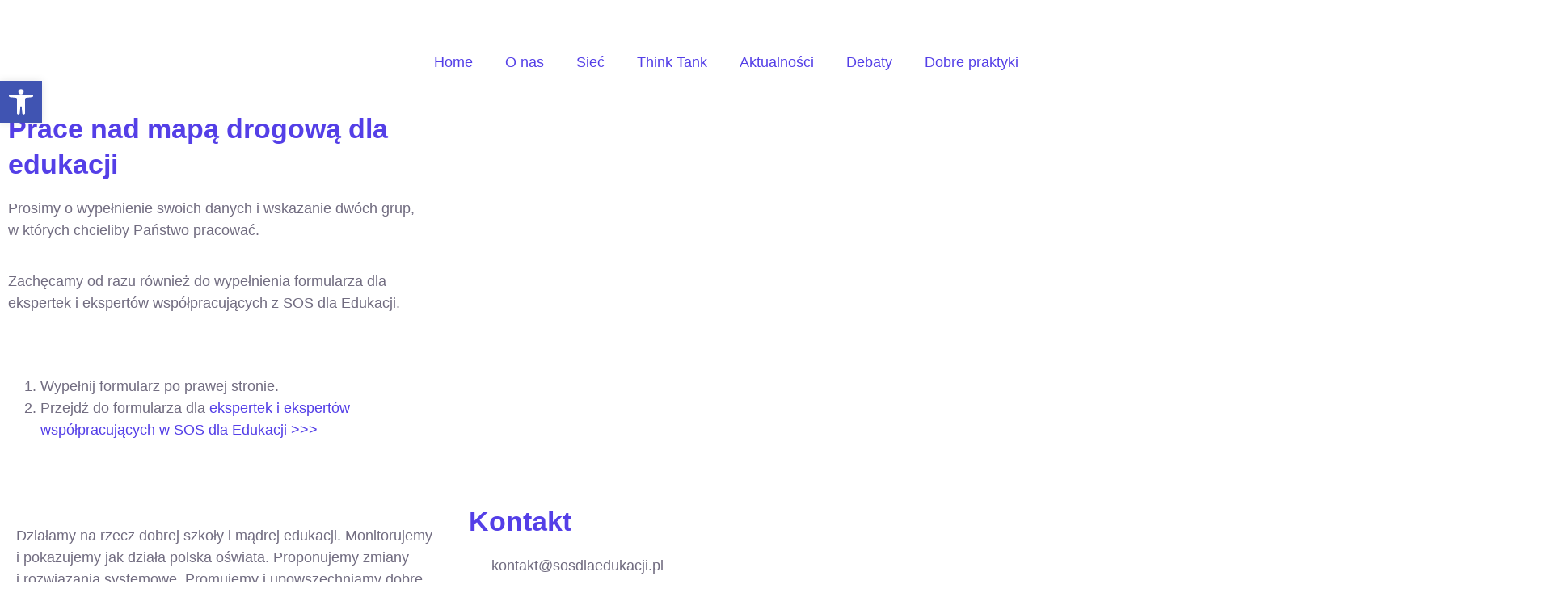

--- FILE ---
content_type: text/html; charset=UTF-8
request_url: https://sosdlaedukacji.pl/formularz-do-pracy-nad-mapa-drogowa/
body_size: 27247
content:
<!doctype html><html lang="pl-PL"><head><script data-no-optimize="1">var litespeed_docref=sessionStorage.getItem("litespeed_docref");litespeed_docref&&(Object.defineProperty(document,"referrer",{get:function(){return litespeed_docref}}),sessionStorage.removeItem("litespeed_docref"));</script><meta charset="UTF-8"><meta name="viewport" content="width=device-width, initial-scale=1"><link rel="profile" href="https://gmpg.org/xfn/11"><meta name='robots' content='index, follow, max-image-preview:large, max-snippet:-1, max-video-preview:-1' /><style id="ayudawp-wpotweaks-critical-css">html{font-family:sans-serif;-webkit-text-size-adjust:100%;-ms-text-size-adjust:100%}
        body{margin:0;padding:0;line-height:1.6}
        *,*:before,*:after{box-sizing:border-box}
        img{max-width:100%;height:auto;border:0}
        .screen-reader-text{clip:rect(1px,1px,1px,1px);position:absolute!important;height:1px;width:1px;overflow:hidden}</style><link rel="preconnect" href="https://fonts.googleapis.com" crossorigin><link rel="preconnect" href="https://fonts.gstatic.com" crossorigin><link rel="preconnect" href="https://www.google-analytics.com" crossorigin><link rel="preconnect" href="https://www.googletagmanager.com" crossorigin><link rel="dns-prefetch" href="//fonts.googleapis.com"><link rel="dns-prefetch" href="//fonts.gstatic.com"><link rel="dns-prefetch" href="//ajax.googleapis.com"><link rel="dns-prefetch" href="//www.google-analytics.com"><link rel="dns-prefetch" href="//stats.wp.com"><link rel="dns-prefetch" href="//gravatar.com"><link rel="dns-prefetch" href="//secure.gravatar.com"><link rel="dns-prefetch" href="//0.gravatar.com"><link rel="dns-prefetch" href="//1.gravatar.com"><link rel="dns-prefetch" href="//2.gravatar.com"><link rel="dns-prefetch" href="//s.w.org"><link rel="preload" href="https://sosdlaedukacji.pl/wp-content/themes/hello-elementor/style.css" as="style"><title>Formularz do pracy nad Mapą Drogową - SOS dla Edukacji</title><link rel="canonical" href="https://sosdlaedukacji.pl/formularz-do-pracy-nad-mapa-drogowa/" /><meta property="og:locale" content="pl_PL" /><meta property="og:type" content="article" /><meta property="og:title" content="Formularz do pracy nad Mapą Drogową - SOS dla Edukacji" /><meta property="og:description" content="Prace nad&nbsp;mapą drogową dla edukacji Prosimy o&nbsp;wypełnienie swoich danych i&nbsp;wskazanie dwóch grup, w&nbsp;których&nbsp;chcieliby Państwo pracować. Zachęcamy od&nbsp;razu również do&nbsp;wypełnienia formularza dla ekspertek i&nbsp;ekspertów współpracujących z&nbsp;SOS dla Edukacji. Wypełnij formularz po&nbsp;prawej stronie. Przejdź do&nbsp;formularza dla ekspertek i&nbsp;ekspertów współpracujących w&nbsp;SOS dla Edukacji &gt;&gt;&gt;" /><meta property="og:url" content="https://sosdlaedukacji.pl/formularz-do-pracy-nad-mapa-drogowa/" /><meta property="og:site_name" content="SOS dla Edukacji" /><meta property="article:modified_time" content="2024-11-27T08:20:17+00:00" /><meta property="og:image" content="https://sosdlaedukacji.pl/wp-content/uploads/2023/03/nauczyciele-beztla-bezdymka-1024x576.webp" /><meta name="twitter:card" content="summary_large_image" /><meta name="twitter:label1" content="Szacowany czas czytania" /><meta name="twitter:data1" content="13 minut" /> <script type="application/ld+json" class="yoast-schema-graph">{"@context":"https://schema.org","@graph":[{"@type":"WebPage","@id":"https://sosdlaedukacji.pl/formularz-do-pracy-nad-mapa-drogowa/","url":"https://sosdlaedukacji.pl/formularz-do-pracy-nad-mapa-drogowa/","name":"Formularz do pracy nad Mapą Drogową - SOS dla Edukacji","isPartOf":{"@id":"https://sosdlaedukacji.pl/#website"},"primaryImageOfPage":{"@id":"https://sosdlaedukacji.pl/formularz-do-pracy-nad-mapa-drogowa/#primaryimage"},"image":{"@id":"https://sosdlaedukacji.pl/formularz-do-pracy-nad-mapa-drogowa/#primaryimage"},"thumbnailUrl":"https://sosdlaedukacji.pl/wp-content/uploads/2023/03/nauczyciele-beztla-bezdymka-1024x576.webp","datePublished":"2023-06-22T12:13:08+00:00","dateModified":"2024-11-27T08:20:17+00:00","breadcrumb":{"@id":"https://sosdlaedukacji.pl/formularz-do-pracy-nad-mapa-drogowa/#breadcrumb"},"inLanguage":"pl-PL","potentialAction":[{"@type":"ReadAction","target":["https://sosdlaedukacji.pl/formularz-do-pracy-nad-mapa-drogowa/"]}]},{"@type":"ImageObject","inLanguage":"pl-PL","@id":"https://sosdlaedukacji.pl/formularz-do-pracy-nad-mapa-drogowa/#primaryimage","url":"https://sosdlaedukacji.pl/wp-content/uploads/2023/03/nauczyciele-beztla-bezdymka.webp","contentUrl":"https://sosdlaedukacji.pl/wp-content/uploads/2023/03/nauczyciele-beztla-bezdymka.webp","width":1920,"height":1080},{"@type":"BreadcrumbList","@id":"https://sosdlaedukacji.pl/formularz-do-pracy-nad-mapa-drogowa/#breadcrumb","itemListElement":[{"@type":"ListItem","position":1,"name":"Strona główna","item":"https://sosdlaedukacji.pl/"},{"@type":"ListItem","position":2,"name":"Formularz do&nbsp;pracy nad&nbsp;Mapą Drogową"}]},{"@type":"WebSite","@id":"https://sosdlaedukacji.pl/#website","url":"https://sosdlaedukacji.pl/","name":"SOS dla Edukacji","description":"Sieć Organizacji Społecznych dla Edukacji","publisher":{"@id":"https://sosdlaedukacji.pl/#organization"},"potentialAction":[{"@type":"SearchAction","target":{"@type":"EntryPoint","urlTemplate":"https://sosdlaedukacji.pl/?s={search_term_string}"},"query-input":{"@type":"PropertyValueSpecification","valueRequired":true,"valueName":"search_term_string"}}],"inLanguage":"pl-PL"},{"@type":"Organization","@id":"https://sosdlaedukacji.pl/#organization","name":"SOS dla Edukacji","url":"https://sosdlaedukacji.pl/","logo":{"@type":"ImageObject","inLanguage":"pl-PL","@id":"https://sosdlaedukacji.pl/#/schema/logo/image/","url":"https://sosdlaedukacji.pl/wp-content/uploads/2022/09/sos-miniaturka.jpg","contentUrl":"https://sosdlaedukacji.pl/wp-content/uploads/2022/09/sos-miniaturka.jpg","width":518,"height":315,"caption":"SOS dla Edukacji"},"image":{"@id":"https://sosdlaedukacji.pl/#/schema/logo/image/"}}]}</script> <link rel="alternate" type="application/rss+xml" title="SOS dla Edukacji &raquo; Kanał z wpisami" href="https://sosdlaedukacji.pl/feed/" /><link rel="alternate" title="oEmbed (JSON)" type="application/json+oembed" href="https://sosdlaedukacji.pl/wp-json/oembed/1.0/embed?url=https%3A%2F%2Fsosdlaedukacji.pl%2Fformularz-do-pracy-nad-mapa-drogowa%2F" /><link rel="alternate" title="oEmbed (XML)" type="text/xml+oembed" href="https://sosdlaedukacji.pl/wp-json/oembed/1.0/embed?url=https%3A%2F%2Fsosdlaedukacji.pl%2Fformularz-do-pracy-nad-mapa-drogowa%2F&#038;format=xml" /><style id='wp-img-auto-sizes-contain-inline-css'>img:is([sizes=auto i],[sizes^="auto," i]){contain-intrinsic-size:3000px 1500px}
/*# sourceURL=wp-img-auto-sizes-contain-inline-css */</style> <noscript> </noscript><link rel='stylesheet' id='embed-pdf-viewer-css' href='https://sosdlaedukacji.pl/wp-content/cache/autoptimize/css/autoptimize_single_9f07cdbff093445b949aa78f40685584.css' media='screen' /> <noscript><link rel='stylesheet' id='embed-pdf-viewer-css' href='https://sosdlaedukacji.pl/wp-content/plugins/embed-pdf-viewer/css/embed-pdf-viewer.css' media='screen' /> </noscript><style id='global-styles-inline-css'>:root{--wp--preset--aspect-ratio--square: 1;--wp--preset--aspect-ratio--4-3: 4/3;--wp--preset--aspect-ratio--3-4: 3/4;--wp--preset--aspect-ratio--3-2: 3/2;--wp--preset--aspect-ratio--2-3: 2/3;--wp--preset--aspect-ratio--16-9: 16/9;--wp--preset--aspect-ratio--9-16: 9/16;--wp--preset--color--black: #000000;--wp--preset--color--cyan-bluish-gray: #abb8c3;--wp--preset--color--white: #ffffff;--wp--preset--color--pale-pink: #f78da7;--wp--preset--color--vivid-red: #cf2e2e;--wp--preset--color--luminous-vivid-orange: #ff6900;--wp--preset--color--luminous-vivid-amber: #fcb900;--wp--preset--color--light-green-cyan: #7bdcb5;--wp--preset--color--vivid-green-cyan: #00d084;--wp--preset--color--pale-cyan-blue: #8ed1fc;--wp--preset--color--vivid-cyan-blue: #0693e3;--wp--preset--color--vivid-purple: #9b51e0;--wp--preset--gradient--vivid-cyan-blue-to-vivid-purple: linear-gradient(135deg,rgb(6,147,227) 0%,rgb(155,81,224) 100%);--wp--preset--gradient--light-green-cyan-to-vivid-green-cyan: linear-gradient(135deg,rgb(122,220,180) 0%,rgb(0,208,130) 100%);--wp--preset--gradient--luminous-vivid-amber-to-luminous-vivid-orange: linear-gradient(135deg,rgb(252,185,0) 0%,rgb(255,105,0) 100%);--wp--preset--gradient--luminous-vivid-orange-to-vivid-red: linear-gradient(135deg,rgb(255,105,0) 0%,rgb(207,46,46) 100%);--wp--preset--gradient--very-light-gray-to-cyan-bluish-gray: linear-gradient(135deg,rgb(238,238,238) 0%,rgb(169,184,195) 100%);--wp--preset--gradient--cool-to-warm-spectrum: linear-gradient(135deg,rgb(74,234,220) 0%,rgb(151,120,209) 20%,rgb(207,42,186) 40%,rgb(238,44,130) 60%,rgb(251,105,98) 80%,rgb(254,248,76) 100%);--wp--preset--gradient--blush-light-purple: linear-gradient(135deg,rgb(255,206,236) 0%,rgb(152,150,240) 100%);--wp--preset--gradient--blush-bordeaux: linear-gradient(135deg,rgb(254,205,165) 0%,rgb(254,45,45) 50%,rgb(107,0,62) 100%);--wp--preset--gradient--luminous-dusk: linear-gradient(135deg,rgb(255,203,112) 0%,rgb(199,81,192) 50%,rgb(65,88,208) 100%);--wp--preset--gradient--pale-ocean: linear-gradient(135deg,rgb(255,245,203) 0%,rgb(182,227,212) 50%,rgb(51,167,181) 100%);--wp--preset--gradient--electric-grass: linear-gradient(135deg,rgb(202,248,128) 0%,rgb(113,206,126) 100%);--wp--preset--gradient--midnight: linear-gradient(135deg,rgb(2,3,129) 0%,rgb(40,116,252) 100%);--wp--preset--font-size--small: 13px;--wp--preset--font-size--medium: 20px;--wp--preset--font-size--large: 36px;--wp--preset--font-size--x-large: 42px;--wp--preset--spacing--20: 0.44rem;--wp--preset--spacing--30: 0.67rem;--wp--preset--spacing--40: 1rem;--wp--preset--spacing--50: 1.5rem;--wp--preset--spacing--60: 2.25rem;--wp--preset--spacing--70: 3.38rem;--wp--preset--spacing--80: 5.06rem;--wp--preset--shadow--natural: 6px 6px 9px rgba(0, 0, 0, 0.2);--wp--preset--shadow--deep: 12px 12px 50px rgba(0, 0, 0, 0.4);--wp--preset--shadow--sharp: 6px 6px 0px rgba(0, 0, 0, 0.2);--wp--preset--shadow--outlined: 6px 6px 0px -3px rgb(255, 255, 255), 6px 6px rgb(0, 0, 0);--wp--preset--shadow--crisp: 6px 6px 0px rgb(0, 0, 0);}:root { --wp--style--global--content-size: 800px;--wp--style--global--wide-size: 1200px; }:where(body) { margin: 0; }.wp-site-blocks > .alignleft { float: left; margin-right: 2em; }.wp-site-blocks > .alignright { float: right; margin-left: 2em; }.wp-site-blocks > .aligncenter { justify-content: center; margin-left: auto; margin-right: auto; }:where(.wp-site-blocks) > * { margin-block-start: 24px; margin-block-end: 0; }:where(.wp-site-blocks) > :first-child { margin-block-start: 0; }:where(.wp-site-blocks) > :last-child { margin-block-end: 0; }:root { --wp--style--block-gap: 24px; }:root :where(.is-layout-flow) > :first-child{margin-block-start: 0;}:root :where(.is-layout-flow) > :last-child{margin-block-end: 0;}:root :where(.is-layout-flow) > *{margin-block-start: 24px;margin-block-end: 0;}:root :where(.is-layout-constrained) > :first-child{margin-block-start: 0;}:root :where(.is-layout-constrained) > :last-child{margin-block-end: 0;}:root :where(.is-layout-constrained) > *{margin-block-start: 24px;margin-block-end: 0;}:root :where(.is-layout-flex){gap: 24px;}:root :where(.is-layout-grid){gap: 24px;}.is-layout-flow > .alignleft{float: left;margin-inline-start: 0;margin-inline-end: 2em;}.is-layout-flow > .alignright{float: right;margin-inline-start: 2em;margin-inline-end: 0;}.is-layout-flow > .aligncenter{margin-left: auto !important;margin-right: auto !important;}.is-layout-constrained > .alignleft{float: left;margin-inline-start: 0;margin-inline-end: 2em;}.is-layout-constrained > .alignright{float: right;margin-inline-start: 2em;margin-inline-end: 0;}.is-layout-constrained > .aligncenter{margin-left: auto !important;margin-right: auto !important;}.is-layout-constrained > :where(:not(.alignleft):not(.alignright):not(.alignfull)){max-width: var(--wp--style--global--content-size);margin-left: auto !important;margin-right: auto !important;}.is-layout-constrained > .alignwide{max-width: var(--wp--style--global--wide-size);}body .is-layout-flex{display: flex;}.is-layout-flex{flex-wrap: wrap;align-items: center;}.is-layout-flex > :is(*, div){margin: 0;}body .is-layout-grid{display: grid;}.is-layout-grid > :is(*, div){margin: 0;}body{padding-top: 0px;padding-right: 0px;padding-bottom: 0px;padding-left: 0px;}a:where(:not(.wp-element-button)){text-decoration: underline;}:root :where(.wp-element-button, .wp-block-button__link){background-color: #32373c;border-width: 0;color: #fff;font-family: inherit;font-size: inherit;font-style: inherit;font-weight: inherit;letter-spacing: inherit;line-height: inherit;padding-top: calc(0.667em + 2px);padding-right: calc(1.333em + 2px);padding-bottom: calc(0.667em + 2px);padding-left: calc(1.333em + 2px);text-decoration: none;text-transform: inherit;}.has-black-color{color: var(--wp--preset--color--black) !important;}.has-cyan-bluish-gray-color{color: var(--wp--preset--color--cyan-bluish-gray) !important;}.has-white-color{color: var(--wp--preset--color--white) !important;}.has-pale-pink-color{color: var(--wp--preset--color--pale-pink) !important;}.has-vivid-red-color{color: var(--wp--preset--color--vivid-red) !important;}.has-luminous-vivid-orange-color{color: var(--wp--preset--color--luminous-vivid-orange) !important;}.has-luminous-vivid-amber-color{color: var(--wp--preset--color--luminous-vivid-amber) !important;}.has-light-green-cyan-color{color: var(--wp--preset--color--light-green-cyan) !important;}.has-vivid-green-cyan-color{color: var(--wp--preset--color--vivid-green-cyan) !important;}.has-pale-cyan-blue-color{color: var(--wp--preset--color--pale-cyan-blue) !important;}.has-vivid-cyan-blue-color{color: var(--wp--preset--color--vivid-cyan-blue) !important;}.has-vivid-purple-color{color: var(--wp--preset--color--vivid-purple) !important;}.has-black-background-color{background-color: var(--wp--preset--color--black) !important;}.has-cyan-bluish-gray-background-color{background-color: var(--wp--preset--color--cyan-bluish-gray) !important;}.has-white-background-color{background-color: var(--wp--preset--color--white) !important;}.has-pale-pink-background-color{background-color: var(--wp--preset--color--pale-pink) !important;}.has-vivid-red-background-color{background-color: var(--wp--preset--color--vivid-red) !important;}.has-luminous-vivid-orange-background-color{background-color: var(--wp--preset--color--luminous-vivid-orange) !important;}.has-luminous-vivid-amber-background-color{background-color: var(--wp--preset--color--luminous-vivid-amber) !important;}.has-light-green-cyan-background-color{background-color: var(--wp--preset--color--light-green-cyan) !important;}.has-vivid-green-cyan-background-color{background-color: var(--wp--preset--color--vivid-green-cyan) !important;}.has-pale-cyan-blue-background-color{background-color: var(--wp--preset--color--pale-cyan-blue) !important;}.has-vivid-cyan-blue-background-color{background-color: var(--wp--preset--color--vivid-cyan-blue) !important;}.has-vivid-purple-background-color{background-color: var(--wp--preset--color--vivid-purple) !important;}.has-black-border-color{border-color: var(--wp--preset--color--black) !important;}.has-cyan-bluish-gray-border-color{border-color: var(--wp--preset--color--cyan-bluish-gray) !important;}.has-white-border-color{border-color: var(--wp--preset--color--white) !important;}.has-pale-pink-border-color{border-color: var(--wp--preset--color--pale-pink) !important;}.has-vivid-red-border-color{border-color: var(--wp--preset--color--vivid-red) !important;}.has-luminous-vivid-orange-border-color{border-color: var(--wp--preset--color--luminous-vivid-orange) !important;}.has-luminous-vivid-amber-border-color{border-color: var(--wp--preset--color--luminous-vivid-amber) !important;}.has-light-green-cyan-border-color{border-color: var(--wp--preset--color--light-green-cyan) !important;}.has-vivid-green-cyan-border-color{border-color: var(--wp--preset--color--vivid-green-cyan) !important;}.has-pale-cyan-blue-border-color{border-color: var(--wp--preset--color--pale-cyan-blue) !important;}.has-vivid-cyan-blue-border-color{border-color: var(--wp--preset--color--vivid-cyan-blue) !important;}.has-vivid-purple-border-color{border-color: var(--wp--preset--color--vivid-purple) !important;}.has-vivid-cyan-blue-to-vivid-purple-gradient-background{background: var(--wp--preset--gradient--vivid-cyan-blue-to-vivid-purple) !important;}.has-light-green-cyan-to-vivid-green-cyan-gradient-background{background: var(--wp--preset--gradient--light-green-cyan-to-vivid-green-cyan) !important;}.has-luminous-vivid-amber-to-luminous-vivid-orange-gradient-background{background: var(--wp--preset--gradient--luminous-vivid-amber-to-luminous-vivid-orange) !important;}.has-luminous-vivid-orange-to-vivid-red-gradient-background{background: var(--wp--preset--gradient--luminous-vivid-orange-to-vivid-red) !important;}.has-very-light-gray-to-cyan-bluish-gray-gradient-background{background: var(--wp--preset--gradient--very-light-gray-to-cyan-bluish-gray) !important;}.has-cool-to-warm-spectrum-gradient-background{background: var(--wp--preset--gradient--cool-to-warm-spectrum) !important;}.has-blush-light-purple-gradient-background{background: var(--wp--preset--gradient--blush-light-purple) !important;}.has-blush-bordeaux-gradient-background{background: var(--wp--preset--gradient--blush-bordeaux) !important;}.has-luminous-dusk-gradient-background{background: var(--wp--preset--gradient--luminous-dusk) !important;}.has-pale-ocean-gradient-background{background: var(--wp--preset--gradient--pale-ocean) !important;}.has-electric-grass-gradient-background{background: var(--wp--preset--gradient--electric-grass) !important;}.has-midnight-gradient-background{background: var(--wp--preset--gradient--midnight) !important;}.has-small-font-size{font-size: var(--wp--preset--font-size--small) !important;}.has-medium-font-size{font-size: var(--wp--preset--font-size--medium) !important;}.has-large-font-size{font-size: var(--wp--preset--font-size--large) !important;}.has-x-large-font-size{font-size: var(--wp--preset--font-size--x-large) !important;}
:root :where(.wp-block-pullquote){font-size: 1.5em;line-height: 1.6;}
/*# sourceURL=global-styles-inline-css */</style><link rel='stylesheet' id='menu-image-css' href='https://sosdlaedukacji.pl/wp-content/cache/autoptimize/css/autoptimize_single_0546e1ffbf7dca6915124f9228e73abe.css' media='all' /> <noscript><link rel='stylesheet' id='menu-image-css' href='https://sosdlaedukacji.pl/wp-content/plugins/menu-image/includes/css/menu-image.css' media='all' /> </noscript><link rel='stylesheet' id='pojo-a11y-css' href='https://sosdlaedukacji.pl/wp-content/plugins/pojo-accessibility/modules/legacy/assets/css/style.min.css' media='all' /> <noscript><link rel='stylesheet' id='pojo-a11y-css' href='https://sosdlaedukacji.pl/wp-content/plugins/pojo-accessibility/modules/legacy/assets/css/style.min.css' media='all' /> </noscript><link rel='stylesheet' id='hello-elementor-css' href='https://sosdlaedukacji.pl/wp-content/cache/autoptimize/css/autoptimize_single_af4b9638d69957103dc5ea259563873e.css' media='all' /><link rel='stylesheet' id='hello-elementor-theme-style-css' href='https://sosdlaedukacji.pl/wp-content/cache/autoptimize/css/autoptimize_single_a480d2bf8c523da1c15b272e519f33f2.css' media='all' /> <noscript><link rel='stylesheet' id='hello-elementor-theme-style-css' href='https://sosdlaedukacji.pl/wp-content/themes/hello-elementor/assets/css/theme.css' media='all' /> </noscript><link rel='stylesheet' id='hello-elementor-header-footer-css' href='https://sosdlaedukacji.pl/wp-content/cache/autoptimize/css/autoptimize_single_86dbb47955bb9db9c74abc72efb0c6f6.css' media='all' /> <noscript><link rel='stylesheet' id='hello-elementor-header-footer-css' href='https://sosdlaedukacji.pl/wp-content/themes/hello-elementor/assets/css/header-footer.css' media='all' /> </noscript><link rel='stylesheet' id='elementor-frontend-css' href='https://sosdlaedukacji.pl/wp-content/uploads/elementor/css/custom-frontend.min.css' media='all' /> <noscript><link rel='stylesheet' id='elementor-frontend-css' href='https://sosdlaedukacji.pl/wp-content/uploads/elementor/css/custom-frontend.min.css' media='all' /> </noscript><link rel='stylesheet' id='elementor-post-7146-css' href='https://sosdlaedukacji.pl/wp-content/cache/autoptimize/css/autoptimize_single_aba2d53723323ce40f01dba33da19529.css' media='all' /> <noscript><link rel='stylesheet' id='elementor-post-7146-css' href='https://sosdlaedukacji.pl/wp-content/uploads/elementor/css/post-7146.css' media='all' /> </noscript><link rel='stylesheet' id='widget-image-css' href='https://sosdlaedukacji.pl/wp-content/plugins/elementor/assets/css/widget-image.min.css' media='all' /> <noscript><link rel='stylesheet' id='widget-image-css' href='https://sosdlaedukacji.pl/wp-content/plugins/elementor/assets/css/widget-image.min.css' media='all' /> </noscript><link rel='stylesheet' id='widget-nav-menu-css' href='https://sosdlaedukacji.pl/wp-content/uploads/elementor/css/custom-pro-widget-nav-menu.min.css' media='all' /> <noscript><link rel='stylesheet' id='widget-nav-menu-css' href='https://sosdlaedukacji.pl/wp-content/uploads/elementor/css/custom-pro-widget-nav-menu.min.css' media='all' /> </noscript><link rel='stylesheet' id='e-sticky-css' href='https://sosdlaedukacji.pl/wp-content/plugins/elementor-pro/assets/css/modules/sticky.min.css' media='all' /> <noscript><link rel='stylesheet' id='e-sticky-css' href='https://sosdlaedukacji.pl/wp-content/plugins/elementor-pro/assets/css/modules/sticky.min.css' media='all' /> </noscript><link rel='stylesheet' id='widget-heading-css' href='https://sosdlaedukacji.pl/wp-content/plugins/elementor/assets/css/widget-heading.min.css' media='all' /> <noscript><link rel='stylesheet' id='widget-heading-css' href='https://sosdlaedukacji.pl/wp-content/plugins/elementor/assets/css/widget-heading.min.css' media='all' /> </noscript><link rel='stylesheet' id='widget-icon-list-css' href='https://sosdlaedukacji.pl/wp-content/uploads/elementor/css/custom-widget-icon-list.min.css' media='all' /> <noscript><link rel='stylesheet' id='widget-icon-list-css' href='https://sosdlaedukacji.pl/wp-content/uploads/elementor/css/custom-widget-icon-list.min.css' media='all' /> </noscript><link rel='stylesheet' id='widget-divider-css' href='https://sosdlaedukacji.pl/wp-content/plugins/elementor/assets/css/widget-divider.min.css' media='all' /> <noscript><link rel='stylesheet' id='widget-divider-css' href='https://sosdlaedukacji.pl/wp-content/plugins/elementor/assets/css/widget-divider.min.css' media='all' /> </noscript><link rel='stylesheet' id='elementor-icons-css' href='https://sosdlaedukacji.pl/wp-content/plugins/elementor/assets/lib/eicons/css/elementor-icons.min.css' media='all' /> <noscript><link rel='stylesheet' id='elementor-icons-css' href='https://sosdlaedukacji.pl/wp-content/plugins/elementor/assets/lib/eicons/css/elementor-icons.min.css' media='all' /> </noscript><link rel='stylesheet' id='jet-blog-css' href='https://sosdlaedukacji.pl/wp-content/cache/autoptimize/css/autoptimize_single_c0d1e771660a4a05efc21da2eee6a008.css' media='all' /> <noscript><link rel='stylesheet' id='jet-blog-css' href='https://sosdlaedukacji.pl/wp-content/plugins/jet-blog/assets/css/jet-blog.css' media='all' /> </noscript><link rel='stylesheet' id='elementor-post-8261-css' href='https://sosdlaedukacji.pl/wp-content/cache/autoptimize/css/autoptimize_single_ac987451251557cbaba6174796bf8bd3.css' media='all' /> <noscript><link rel='stylesheet' id='elementor-post-8261-css' href='https://sosdlaedukacji.pl/wp-content/uploads/elementor/css/post-8261.css' media='all' /> </noscript><link rel='stylesheet' id='elementor-post-13767-css' href='https://sosdlaedukacji.pl/wp-content/cache/autoptimize/css/autoptimize_single_0d70d0d457658895ed74438776a350f5.css' media='all' /> <noscript><link rel='stylesheet' id='elementor-post-13767-css' href='https://sosdlaedukacji.pl/wp-content/uploads/elementor/css/post-13767.css' media='all' /> </noscript><link rel='stylesheet' id='elementor-post-7397-css' href='https://sosdlaedukacji.pl/wp-content/cache/autoptimize/css/autoptimize_single_d5c79892bafd08c495fef3a4e4ca8305.css' media='all' /> <noscript><link rel='stylesheet' id='elementor-post-7397-css' href='https://sosdlaedukacji.pl/wp-content/uploads/elementor/css/post-7397.css' media='all' /> </noscript><link rel='stylesheet' id='elementor-gf-local-roboto-css' href='https://sosdlaedukacji.pl/wp-content/cache/autoptimize/css/autoptimize_single_9ddfe55ce34a53c138da794cd60a59d3.css' media='all' /> <noscript><link rel='stylesheet' id='elementor-gf-local-roboto-css' href='https://sosdlaedukacji.pl/wp-content/uploads/elementor/google-fonts/css/roboto.css' media='all' /> </noscript><link rel='stylesheet' id='elementor-gf-local-robotoslab-css' href='https://sosdlaedukacji.pl/wp-content/cache/autoptimize/css/autoptimize_single_aaa4fa4b8125564cb0ccae143e3f0498.css' media='all' /> <noscript><link rel='stylesheet' id='elementor-gf-local-robotoslab-css' href='https://sosdlaedukacji.pl/wp-content/uploads/elementor/google-fonts/css/robotoslab.css' media='all' /> </noscript><link rel='stylesheet' id='elementor-gf-local-nunito-css' href='https://sosdlaedukacji.pl/wp-content/cache/autoptimize/css/autoptimize_single_f9e6b176379b89f8020ade743ecabc64.css' media='all' /> <noscript><link rel='stylesheet' id='elementor-gf-local-nunito-css' href='https://sosdlaedukacji.pl/wp-content/uploads/elementor/google-fonts/css/nunito.css' media='all' /> </noscript><link rel='stylesheet' id='elementor-gf-local-poppins-css' href='https://sosdlaedukacji.pl/wp-content/cache/autoptimize/css/autoptimize_single_a0aa13801b0b9c22d638baa02dbfc90e.css' media='all' /> <noscript><link rel='stylesheet' id='elementor-gf-local-poppins-css' href='https://sosdlaedukacji.pl/wp-content/uploads/elementor/google-fonts/css/poppins.css' media='all' /> </noscript><link rel='stylesheet' id='elementor-icons-shared-0-css' href='https://sosdlaedukacji.pl/wp-content/plugins/elementor/assets/lib/font-awesome/css/fontawesome.min.css' media='all' /> <noscript><link rel='stylesheet' id='elementor-icons-shared-0-css' href='https://sosdlaedukacji.pl/wp-content/plugins/elementor/assets/lib/font-awesome/css/fontawesome.min.css' media='all' /> </noscript><link rel='stylesheet' id='elementor-icons-fa-solid-css' href='https://sosdlaedukacji.pl/wp-content/plugins/elementor/assets/lib/font-awesome/css/solid.min.css' media='all' /> <noscript><link rel='stylesheet' id='elementor-icons-fa-solid-css' href='https://sosdlaedukacji.pl/wp-content/plugins/elementor/assets/lib/font-awesome/css/solid.min.css' media='all' /> </noscript><link rel='stylesheet' id='elementor-icons-fa-regular-css' href='https://sosdlaedukacji.pl/wp-content/plugins/elementor/assets/lib/font-awesome/css/regular.min.css' media='all' /> <noscript><link rel='stylesheet' id='elementor-icons-fa-regular-css' href='https://sosdlaedukacji.pl/wp-content/plugins/elementor/assets/lib/font-awesome/css/regular.min.css' media='all' /> </noscript><script src="https://sosdlaedukacji.pl/wp-includes/js/jquery/jquery.min.js?ver=3.7.1" id="jquery-core-js"></script> 
 <script defer src="https://www.googletagmanager.com/gtag/js?id=GT-MJMG839" id="google_gtagjs-js" async></script> <script defer id="google_gtagjs-js-after" src="[data-uri]"></script> <link rel="https://api.w.org/" href="https://sosdlaedukacji.pl/wp-json/" /><link rel="alternate" title="JSON" type="application/json" href="https://sosdlaedukacji.pl/wp-json/wp/v2/pages/8261" /><meta name="generator" content="Site Kit by Google 1.170.0" /> <script defer src="[data-uri]"></script> <style type="text/css">#pojo-a11y-toolbar .pojo-a11y-toolbar-toggle a{ background-color: #4054b2;	color: #ffffff;}
#pojo-a11y-toolbar .pojo-a11y-toolbar-overlay, #pojo-a11y-toolbar .pojo-a11y-toolbar-overlay ul.pojo-a11y-toolbar-items.pojo-a11y-links{ border-color: #4054b2;}
body.pojo-a11y-focusable a:focus{ outline-style: solid !important;	outline-width: 1px !important;	outline-color: #FF0000 !important;}
#pojo-a11y-toolbar{ top: 100px !important;}
#pojo-a11y-toolbar .pojo-a11y-toolbar-overlay{ background-color: #ffffff;}
#pojo-a11y-toolbar .pojo-a11y-toolbar-overlay ul.pojo-a11y-toolbar-items li.pojo-a11y-toolbar-item a, #pojo-a11y-toolbar .pojo-a11y-toolbar-overlay p.pojo-a11y-toolbar-title{ color: #333333;}
#pojo-a11y-toolbar .pojo-a11y-toolbar-overlay ul.pojo-a11y-toolbar-items li.pojo-a11y-toolbar-item a.active{ background-color: #4054b2;	color: #ffffff;}
@media (max-width: 767px) { #pojo-a11y-toolbar { top: 50px !important; } }</style><meta name="generator" content="Elementor 3.34.2; features: additional_custom_breakpoints; settings: css_print_method-external, google_font-enabled, font_display-auto"><style>.e-con.e-parent:nth-of-type(n+4):not(.e-lazyloaded):not(.e-no-lazyload),
				.e-con.e-parent:nth-of-type(n+4):not(.e-lazyloaded):not(.e-no-lazyload) * {
					background-image: none !important;
				}
				@media screen and (max-height: 1024px) {
					.e-con.e-parent:nth-of-type(n+3):not(.e-lazyloaded):not(.e-no-lazyload),
					.e-con.e-parent:nth-of-type(n+3):not(.e-lazyloaded):not(.e-no-lazyload) * {
						background-image: none !important;
					}
				}
				@media screen and (max-height: 640px) {
					.e-con.e-parent:nth-of-type(n+2):not(.e-lazyloaded):not(.e-no-lazyload),
					.e-con.e-parent:nth-of-type(n+2):not(.e-lazyloaded):not(.e-no-lazyload) * {
						background-image: none !important;
					}
				}</style> <script defer src="[data-uri]"></script> <noscript><img height="1" width="1" style="display:none"
src="https://www.facebook.com/tr?id=534412318574062&ev=PageView&noscript=1"
/></noscript><link rel="icon" href="https://sosdlaedukacji.pl/wp-content/uploads/2022/09/cropped-O-bez-tla-32x32.webp" sizes="32x32" /><link rel="icon" href="https://sosdlaedukacji.pl/wp-content/uploads/2022/09/cropped-O-bez-tla-192x192.webp" sizes="192x192" /><link rel="apple-touch-icon" href="https://sosdlaedukacji.pl/wp-content/uploads/2022/09/cropped-O-bez-tla-180x180.webp" /><meta name="msapplication-TileImage" content="https://sosdlaedukacji.pl/wp-content/uploads/2022/09/cropped-O-bez-tla-270x270.webp" /></head><body class="wp-singular page-template page-template-elementor_header_footer page page-id-8261 wp-custom-logo wp-embed-responsive wp-theme-hello-elementor eio-default hello-elementor-default elementor-default elementor-template-full-width elementor-kit-7146 elementor-page elementor-page-8261"> <a class="skip-link screen-reader-text" href="#content">Przejdź do treści</a><header data-elementor-type="header" data-elementor-id="13767" class="elementor elementor-13767 elementor-location-header" data-elementor-post-type="elementor_library"><div class="elementor-element elementor-element-a42cf11 e-con-full e-flex e-con e-parent" data-id="a42cf11" data-element_type="container" data-settings="{&quot;jet_parallax_layout_list&quot;:[],&quot;background_background&quot;:&quot;classic&quot;,&quot;sticky&quot;:&quot;top&quot;,&quot;sticky_on&quot;:[&quot;desktop&quot;,&quot;laptop&quot;,&quot;tablet&quot;,&quot;mobile&quot;],&quot;sticky_offset&quot;:0,&quot;sticky_effects_offset&quot;:0,&quot;sticky_anchor_link_offset&quot;:0}"><div class="elementor-element elementor-element-366c1eb elementor-widget__width-initial elementor-widget elementor-widget-theme-site-logo elementor-widget-image" data-id="366c1eb" data-element_type="widget" data-widget_type="theme-site-logo.default"><div class="elementor-widget-container"> <a href="https://sosdlaedukacji.pl/home/"> <img data-lazyloaded="1" src="[data-uri]" width="1920" height="1167" data-src="https://sosdlaedukacji.pl/wp-content/uploads/2023/05/SOS-dla-edukacji_logo-cz_kolor_edu.webp" class="attachment-full size-full wp-image-10985" alt="" data-srcset="https://sosdlaedukacji.pl/wp-content/uploads/2023/05/SOS-dla-edukacji_logo-cz_kolor_edu.webp 1920w, https://sosdlaedukacji.pl/wp-content/uploads/2023/05/SOS-dla-edukacji_logo-cz_kolor_edu-300x182.png 300w, https://sosdlaedukacji.pl/wp-content/uploads/2023/05/SOS-dla-edukacji_logo-cz_kolor_edu-1024x622.png 1024w, https://sosdlaedukacji.pl/wp-content/uploads/2023/05/SOS-dla-edukacji_logo-cz_kolor_edu-768x467.png 768w, https://sosdlaedukacji.pl/wp-content/uploads/2023/05/SOS-dla-edukacji_logo-cz_kolor_edu-1536x934.png 1536w, https://sosdlaedukacji.pl/wp-content/uploads/2023/05/SOS-dla-edukacji_logo-cz_kolor_edu-2048x1245.png 2048w, https://sosdlaedukacji.pl/wp-content/uploads/2023/05/SOS-dla-edukacji_logo-cz_kolor_edu-18x12.webp 18w, https://sosdlaedukacji.pl/wp-content/uploads/2023/05/SOS-dla-edukacji_logo-cz_kolor_edu-24x15.png 24w, https://sosdlaedukacji.pl/wp-content/uploads/2023/05/SOS-dla-edukacji_logo-cz_kolor_edu-36x22.png 36w, https://sosdlaedukacji.pl/wp-content/uploads/2023/05/SOS-dla-edukacji_logo-cz_kolor_edu-48x29.png 48w" data-sizes="(max-width: 1920px) 100vw, 1920px" loading="lazy" /><noscript><img width="1920" height="1167" src="https://sosdlaedukacji.pl/wp-content/uploads/2023/05/SOS-dla-edukacji_logo-cz_kolor_edu.webp" class="attachment-full size-full wp-image-10985" alt="" srcset="https://sosdlaedukacji.pl/wp-content/uploads/2023/05/SOS-dla-edukacji_logo-cz_kolor_edu.webp 1920w, https://sosdlaedukacji.pl/wp-content/uploads/2023/05/SOS-dla-edukacji_logo-cz_kolor_edu-300x182.png 300w, https://sosdlaedukacji.pl/wp-content/uploads/2023/05/SOS-dla-edukacji_logo-cz_kolor_edu-1024x622.png 1024w, https://sosdlaedukacji.pl/wp-content/uploads/2023/05/SOS-dla-edukacji_logo-cz_kolor_edu-768x467.png 768w, https://sosdlaedukacji.pl/wp-content/uploads/2023/05/SOS-dla-edukacji_logo-cz_kolor_edu-1536x934.png 1536w, https://sosdlaedukacji.pl/wp-content/uploads/2023/05/SOS-dla-edukacji_logo-cz_kolor_edu-2048x1245.png 2048w, https://sosdlaedukacji.pl/wp-content/uploads/2023/05/SOS-dla-edukacji_logo-cz_kolor_edu-18x12.webp 18w, https://sosdlaedukacji.pl/wp-content/uploads/2023/05/SOS-dla-edukacji_logo-cz_kolor_edu-24x15.png 24w, https://sosdlaedukacji.pl/wp-content/uploads/2023/05/SOS-dla-edukacji_logo-cz_kolor_edu-36x22.png 36w, https://sosdlaedukacji.pl/wp-content/uploads/2023/05/SOS-dla-edukacji_logo-cz_kolor_edu-48x29.png 48w" sizes="(max-width: 1920px) 100vw, 1920px" loading="lazy" /></noscript> </a></div></div><div class="elementor-element elementor-element-a3f5b8a elementor-widget__width-initial elementor-nav-menu__align-end elementor-nav-menu--dropdown-tablet elementor-nav-menu__text-align-aside elementor-nav-menu--toggle elementor-nav-menu--burger elementor-widget elementor-widget-nav-menu" data-id="a3f5b8a" data-element_type="widget" data-settings="{&quot;layout&quot;:&quot;horizontal&quot;,&quot;submenu_icon&quot;:{&quot;value&quot;:&quot;&lt;i class=\&quot;fas fa-caret-down\&quot; aria-hidden=\&quot;true\&quot;&gt;&lt;\/i&gt;&quot;,&quot;library&quot;:&quot;fa-solid&quot;},&quot;toggle&quot;:&quot;burger&quot;}" data-widget_type="nav-menu.default"><div class="elementor-widget-container"><nav aria-label="Menu" class="elementor-nav-menu--main elementor-nav-menu__container elementor-nav-menu--layout-horizontal e--pointer-none"><ul id="menu-1-a3f5b8a" class="elementor-nav-menu"><li class="menu-item menu-item-type-post_type menu-item-object-page menu-item-home menu-item-13830"><a href="https://sosdlaedukacji.pl/" class="elementor-item">Home</a></li><li class="menu-item menu-item-type-custom menu-item-object-custom menu-item-has-children menu-item-13772"><a href="#" class="elementor-item elementor-item-anchor">O&nbsp;nas</a><ul class="sub-menu elementor-nav-menu--dropdown"><li class="menu-item menu-item-type-post_type menu-item-object-page menu-item-13777"><a href="https://sosdlaedukacji.pl/o-sos/" class="elementor-sub-item">O&nbsp;SOS</a></li><li class="menu-item menu-item-type-post_type menu-item-object-page menu-item-13788"><a href="https://sosdlaedukacji.pl/cele-i-historia/" class="elementor-sub-item">Cele i&nbsp;historia</a></li><li class="menu-item menu-item-type-post_type menu-item-object-page menu-item-13787"><a href="https://sosdlaedukacji.pl/zespol/" class="elementor-sub-item">Zespół</a></li><li class="menu-item menu-item-type-post_type menu-item-object-page menu-item-13784"><a href="https://sosdlaedukacji.pl/strategia-sos/" class="elementor-sub-item">Strategia SOS</a></li><li class="menu-item menu-item-type-post_type menu-item-object-page menu-item-13781"><a href="https://sosdlaedukacji.pl/projekty/" class="elementor-sub-item">Projekty</a></li><li class="menu-item menu-item-type-custom menu-item-object-custom menu-item-13789"><a href="https://sosdlaedukacji.pl/obywatelski-pakt-dla-edukacji-2023/" class="elementor-sub-item">Pakt dla Edukacji</a></li><li class="menu-item menu-item-type-post_type menu-item-object-page menu-item-13790"><a href="https://sosdlaedukacji.pl/kontakt/" class="elementor-sub-item">Kontakt</a></li></ul></li><li class="menu-item menu-item-type-custom menu-item-object-custom menu-item-has-children menu-item-13791"><a href="#" class="elementor-item elementor-item-anchor">Sieć</a><ul class="sub-menu elementor-nav-menu--dropdown"><li class="menu-item menu-item-type-post_type menu-item-object-page menu-item-13775"><a href="https://sosdlaedukacji.pl/jak-dolaczyc/" class="elementor-sub-item">Jak dołączyć</a></li><li class="menu-item menu-item-type-post_type menu-item-object-page menu-item-13776"><a href="https://sosdlaedukacji.pl/o-sieci/" class="elementor-sub-item">O&nbsp;sieci</a></li><li class="menu-item menu-item-type-post_type menu-item-object-page menu-item-13780"><a href="https://sosdlaedukacji.pl/organizacje/" class="elementor-sub-item">Organizacje</a></li></ul></li><li class="menu-item menu-item-type-custom menu-item-object-custom menu-item-has-children menu-item-13792"><a href="#" class="elementor-item elementor-item-anchor">Think Tank</a><ul class="sub-menu elementor-nav-menu--dropdown"><li class="menu-item menu-item-type-post_type menu-item-object-page menu-item-13778"><a href="https://sosdlaedukacji.pl/o-think-tanku-sos/" class="elementor-sub-item">O&nbsp;Think Tanku SOS</a></li><li class="menu-item menu-item-type-post_type menu-item-object-page menu-item-13774"><a href="https://sosdlaedukacji.pl/eksperci-i-ekspertki/" class="elementor-sub-item">Eksperci i&nbsp;ekspertki</a></li><li class="menu-item menu-item-type-post_type menu-item-object-page menu-item-13779"><a href="https://sosdlaedukacji.pl/obszary/" class="elementor-sub-item">Obszary</a></li><li class="menu-item menu-item-type-post_type menu-item-object-page menu-item-13783"><a href="https://sosdlaedukacji.pl/publikacje/" class="elementor-sub-item">Publikacje</a></li></ul></li><li class="menu-item menu-item-type-custom menu-item-object-custom menu-item-has-children menu-item-13793"><a href="#" class="elementor-item elementor-item-anchor">Aktualności</a><ul class="sub-menu elementor-nav-menu--dropdown"><li class="menu-item menu-item-type-post_type menu-item-object-page menu-item-13786"><a href="https://sosdlaedukacji.pl/z-zycia-sos/" class="elementor-sub-item">Z&nbsp;życia SOS</a></li><li class="menu-item menu-item-type-post_type menu-item-object-page menu-item-13782"><a href="https://sosdlaedukacji.pl/publicystyka-2/" class="elementor-sub-item">Publicystyka</a></li><li class="menu-item menu-item-type-post_type menu-item-object-page menu-item-13785"><a href="https://sosdlaedukacji.pl/wydarzenia/" class="elementor-sub-item">Wydarzenia</a></li></ul></li><li class="menu-item menu-item-type-custom menu-item-object-custom menu-item-13794"><a href="https://sosdlaedukacji.pl/debaty-mlodziezowe/" class="elementor-item">Debaty</a></li><li class="menu-item menu-item-type-post_type menu-item-object-page menu-item-13773"><a href="https://sosdlaedukacji.pl/dobre-praktyki-2/" class="elementor-item">Dobre praktyki</a></li></ul></nav><div class="elementor-menu-toggle" role="button" tabindex="0" aria-label="Menu Toggle" aria-expanded="false"> <i aria-hidden="true" role="presentation" class="elementor-menu-toggle__icon--open eicon-menu-bar"></i><i aria-hidden="true" role="presentation" class="elementor-menu-toggle__icon--close eicon-close"></i></div><nav class="elementor-nav-menu--dropdown elementor-nav-menu__container" aria-hidden="true"><ul id="menu-2-a3f5b8a" class="elementor-nav-menu"><li class="menu-item menu-item-type-post_type menu-item-object-page menu-item-home menu-item-13830"><a href="https://sosdlaedukacji.pl/" class="elementor-item" tabindex="-1">Home</a></li><li class="menu-item menu-item-type-custom menu-item-object-custom menu-item-has-children menu-item-13772"><a href="#" class="elementor-item elementor-item-anchor" tabindex="-1">O&nbsp;nas</a><ul class="sub-menu elementor-nav-menu--dropdown"><li class="menu-item menu-item-type-post_type menu-item-object-page menu-item-13777"><a href="https://sosdlaedukacji.pl/o-sos/" class="elementor-sub-item" tabindex="-1">O&nbsp;SOS</a></li><li class="menu-item menu-item-type-post_type menu-item-object-page menu-item-13788"><a href="https://sosdlaedukacji.pl/cele-i-historia/" class="elementor-sub-item" tabindex="-1">Cele i&nbsp;historia</a></li><li class="menu-item menu-item-type-post_type menu-item-object-page menu-item-13787"><a href="https://sosdlaedukacji.pl/zespol/" class="elementor-sub-item" tabindex="-1">Zespół</a></li><li class="menu-item menu-item-type-post_type menu-item-object-page menu-item-13784"><a href="https://sosdlaedukacji.pl/strategia-sos/" class="elementor-sub-item" tabindex="-1">Strategia SOS</a></li><li class="menu-item menu-item-type-post_type menu-item-object-page menu-item-13781"><a href="https://sosdlaedukacji.pl/projekty/" class="elementor-sub-item" tabindex="-1">Projekty</a></li><li class="menu-item menu-item-type-custom menu-item-object-custom menu-item-13789"><a href="https://sosdlaedukacji.pl/obywatelski-pakt-dla-edukacji-2023/" class="elementor-sub-item" tabindex="-1">Pakt dla Edukacji</a></li><li class="menu-item menu-item-type-post_type menu-item-object-page menu-item-13790"><a href="https://sosdlaedukacji.pl/kontakt/" class="elementor-sub-item" tabindex="-1">Kontakt</a></li></ul></li><li class="menu-item menu-item-type-custom menu-item-object-custom menu-item-has-children menu-item-13791"><a href="#" class="elementor-item elementor-item-anchor" tabindex="-1">Sieć</a><ul class="sub-menu elementor-nav-menu--dropdown"><li class="menu-item menu-item-type-post_type menu-item-object-page menu-item-13775"><a href="https://sosdlaedukacji.pl/jak-dolaczyc/" class="elementor-sub-item" tabindex="-1">Jak dołączyć</a></li><li class="menu-item menu-item-type-post_type menu-item-object-page menu-item-13776"><a href="https://sosdlaedukacji.pl/o-sieci/" class="elementor-sub-item" tabindex="-1">O&nbsp;sieci</a></li><li class="menu-item menu-item-type-post_type menu-item-object-page menu-item-13780"><a href="https://sosdlaedukacji.pl/organizacje/" class="elementor-sub-item" tabindex="-1">Organizacje</a></li></ul></li><li class="menu-item menu-item-type-custom menu-item-object-custom menu-item-has-children menu-item-13792"><a href="#" class="elementor-item elementor-item-anchor" tabindex="-1">Think Tank</a><ul class="sub-menu elementor-nav-menu--dropdown"><li class="menu-item menu-item-type-post_type menu-item-object-page menu-item-13778"><a href="https://sosdlaedukacji.pl/o-think-tanku-sos/" class="elementor-sub-item" tabindex="-1">O&nbsp;Think Tanku SOS</a></li><li class="menu-item menu-item-type-post_type menu-item-object-page menu-item-13774"><a href="https://sosdlaedukacji.pl/eksperci-i-ekspertki/" class="elementor-sub-item" tabindex="-1">Eksperci i&nbsp;ekspertki</a></li><li class="menu-item menu-item-type-post_type menu-item-object-page menu-item-13779"><a href="https://sosdlaedukacji.pl/obszary/" class="elementor-sub-item" tabindex="-1">Obszary</a></li><li class="menu-item menu-item-type-post_type menu-item-object-page menu-item-13783"><a href="https://sosdlaedukacji.pl/publikacje/" class="elementor-sub-item" tabindex="-1">Publikacje</a></li></ul></li><li class="menu-item menu-item-type-custom menu-item-object-custom menu-item-has-children menu-item-13793"><a href="#" class="elementor-item elementor-item-anchor" tabindex="-1">Aktualności</a><ul class="sub-menu elementor-nav-menu--dropdown"><li class="menu-item menu-item-type-post_type menu-item-object-page menu-item-13786"><a href="https://sosdlaedukacji.pl/z-zycia-sos/" class="elementor-sub-item" tabindex="-1">Z&nbsp;życia SOS</a></li><li class="menu-item menu-item-type-post_type menu-item-object-page menu-item-13782"><a href="https://sosdlaedukacji.pl/publicystyka-2/" class="elementor-sub-item" tabindex="-1">Publicystyka</a></li><li class="menu-item menu-item-type-post_type menu-item-object-page menu-item-13785"><a href="https://sosdlaedukacji.pl/wydarzenia/" class="elementor-sub-item" tabindex="-1">Wydarzenia</a></li></ul></li><li class="menu-item menu-item-type-custom menu-item-object-custom menu-item-13794"><a href="https://sosdlaedukacji.pl/debaty-mlodziezowe/" class="elementor-item" tabindex="-1">Debaty</a></li><li class="menu-item menu-item-type-post_type menu-item-object-page menu-item-13773"><a href="https://sosdlaedukacji.pl/dobre-praktyki-2/" class="elementor-item" tabindex="-1">Dobre praktyki</a></li></ul></nav></div></div></div></header><div data-elementor-type="wp-page" data-elementor-id="8261" class="elementor elementor-8261" data-elementor-post-type="page"><section class="elementor-section elementor-top-section elementor-element elementor-element-35ab60b elementor-section-boxed elementor-section-height-default elementor-section-height-default" data-id="35ab60b" data-element_type="section" data-settings="{&quot;jet_parallax_layout_list&quot;:[]}"><div class="elementor-container elementor-column-gap-default"><div class="elementor-column elementor-col-50 elementor-top-column elementor-element elementor-element-774fe83" data-id="774fe83" data-element_type="column"><div class="elementor-widget-wrap elementor-element-populated"><div class="elementor-element elementor-element-f67d5f3 elementor-widget elementor-widget-heading" data-id="f67d5f3" data-element_type="widget" data-widget_type="heading.default"><div class="elementor-widget-container"><h2 class="elementor-heading-title elementor-size-default">Prace nad&nbsp;mapą drogową dla edukacji</h2></div></div><div class="elementor-element elementor-element-60dda47 elementor-widget elementor-widget-text-editor" data-id="60dda47" data-element_type="widget" data-widget_type="text-editor.default"><div class="elementor-widget-container"><p>Prosimy o&nbsp;wypełnienie swoich danych i&nbsp;wskazanie dwóch grup, w&nbsp;których&nbsp;chcieliby Państwo pracować.</p><p>Zachęcamy od&nbsp;razu również do&nbsp;wypełnienia formularza dla ekspertek i&nbsp;ekspertów współpracujących z&nbsp;SOS dla Edukacji.</p></div></div><div class="elementor-element elementor-element-56b3994 elementor-widget-divider--view-line elementor-widget elementor-widget-divider" data-id="56b3994" data-element_type="widget" data-widget_type="divider.default"><div class="elementor-widget-container"><div class="elementor-divider"> <span class="elementor-divider-separator"> </span></div></div></div><div class="elementor-element elementor-element-5a2e58c elementor-widget elementor-widget-text-editor" data-id="5a2e58c" data-element_type="widget" data-widget_type="text-editor.default"><div class="elementor-widget-container"><ol><li>Wypełnij formularz po&nbsp;prawej stronie.</li><li>Przejdź do&nbsp;formularza dla <strong><a href="https://sosdlaedukacji.pl/formularz-dla-ekspertek-i-ekspertow/">ekspertek i&nbsp;ekspertów współpracujących w&nbsp;SOS dla Edukacji &gt;&gt;&gt;</a></strong></li></ol></div></div><div class="elementor-element elementor-element-2d6134d elementor-widget elementor-widget-image" data-id="2d6134d" data-element_type="widget" data-widget_type="image.default"><div class="elementor-widget-container"> <img data-lazyloaded="1" src="[data-uri]" loading="lazy" decoding="async" width="800" height="450" data-src="https://sosdlaedukacji.pl/wp-content/uploads/2023/03/nauczyciele-beztla-bezdymka-1024x576.webp" class="attachment-large size-large wp-image-6654" alt="" data-srcset="https://sosdlaedukacji.pl/wp-content/uploads/2023/03/nauczyciele-beztla-bezdymka-1024x576.webp 1024w, https://sosdlaedukacji.pl/wp-content/uploads/2023/03/nauczyciele-beztla-bezdymka-300x169.webp 300w, https://sosdlaedukacji.pl/wp-content/uploads/2023/03/nauczyciele-beztla-bezdymka-768x432.webp 768w, https://sosdlaedukacji.pl/wp-content/uploads/2023/03/nauczyciele-beztla-bezdymka-1536x864.webp 1536w, https://sosdlaedukacji.pl/wp-content/uploads/2023/03/nauczyciele-beztla-bezdymka-200x113.webp 200w, https://sosdlaedukacji.pl/wp-content/uploads/2023/03/nauczyciele-beztla-bezdymka-400x225.webp 400w, https://sosdlaedukacji.pl/wp-content/uploads/2023/03/nauczyciele-beztla-bezdymka-600x338.webp 600w, https://sosdlaedukacji.pl/wp-content/uploads/2023/03/nauczyciele-beztla-bezdymka-800x450.webp 800w, https://sosdlaedukacji.pl/wp-content/uploads/2023/03/nauczyciele-beztla-bezdymka-1200x675.webp 1200w, https://sosdlaedukacji.pl/wp-content/uploads/2023/03/nauczyciele-beztla-bezdymka.webp 1920w" data-sizes="auto, (max-width: 800px) 100vw, 800px" /><noscript><img loading="lazy" decoding="async" width="800" height="450" src="https://sosdlaedukacji.pl/wp-content/uploads/2023/03/nauczyciele-beztla-bezdymka-1024x576.webp" class="attachment-large size-large wp-image-6654" alt="" srcset="https://sosdlaedukacji.pl/wp-content/uploads/2023/03/nauczyciele-beztla-bezdymka-1024x576.webp 1024w, https://sosdlaedukacji.pl/wp-content/uploads/2023/03/nauczyciele-beztla-bezdymka-300x169.webp 300w, https://sosdlaedukacji.pl/wp-content/uploads/2023/03/nauczyciele-beztla-bezdymka-768x432.webp 768w, https://sosdlaedukacji.pl/wp-content/uploads/2023/03/nauczyciele-beztla-bezdymka-1536x864.webp 1536w, https://sosdlaedukacji.pl/wp-content/uploads/2023/03/nauczyciele-beztla-bezdymka-200x113.webp 200w, https://sosdlaedukacji.pl/wp-content/uploads/2023/03/nauczyciele-beztla-bezdymka-400x225.webp 400w, https://sosdlaedukacji.pl/wp-content/uploads/2023/03/nauczyciele-beztla-bezdymka-600x338.webp 600w, https://sosdlaedukacji.pl/wp-content/uploads/2023/03/nauczyciele-beztla-bezdymka-800x450.webp 800w, https://sosdlaedukacji.pl/wp-content/uploads/2023/03/nauczyciele-beztla-bezdymka-1200x675.webp 1200w, https://sosdlaedukacji.pl/wp-content/uploads/2023/03/nauczyciele-beztla-bezdymka.webp 1920w" sizes="auto, (max-width: 800px) 100vw, 800px" /></noscript></div></div></div></div><div class="elementor-column elementor-col-50 elementor-top-column elementor-element elementor-element-8ab3efe" data-id="8ab3efe" data-element_type="column"><div class="elementor-widget-wrap elementor-element-populated"><div class="elementor-element elementor-element-5a02a7e elementor-widget elementor-widget-shortcode" data-id="5a02a7e" data-element_type="widget" data-widget_type="shortcode.default"><div class="elementor-widget-container"><div class="elementor-shortcode"><div class="forminator-ui forminator-custom-form forminator-custom-form-8260 forminator-design--default  forminator_ajax" data-forminator-render="0" data-form="forminator-module-8260" data-uid="69700665acf3b"><br/></div><form
 id="forminator-module-8260"
 class="forminator-ui forminator-custom-form forminator-custom-form-8260 forminator-design--default  forminator_ajax"
 method="post"
 data-forminator-render="0"
 data-form-id="8260"
 data-color-option="default" data-design="default" data-grid="open" style="display: none;"
 data-uid="69700665acf3b"
 ><div role="alert" aria-live="polite" class="forminator-response-message forminator-error" aria-hidden="true"></div><div class="forminator-row"><div id="name-1" class="forminator-field-name forminator-col forminator-col-12"><div class="forminator-field"><label for="forminator-field-name-1_69700665acf3b" id="forminator-field-name-1_69700665acf3b-label" class="forminator-label">Imię i&nbsp;nazwisko <span class="forminator-required">*</span></label><input type="text" name="name-1" value="" placeholder="" id="forminator-field-name-1_69700665acf3b" class="forminator-input forminator-name--field" aria-required="true" autocomplete="name" /></div></div></div><div class="forminator-row"><div id="email-1" class="forminator-field-email forminator-col forminator-col-12"><div class="forminator-field"><label for="forminator-field-email-1_69700665acf3b" id="forminator-field-email-1_69700665acf3b-label" class="forminator-label">Adres e-mail</label><input type="email" name="email-1" value="" placeholder="" id="forminator-field-email-1_69700665acf3b" class="forminator-input forminator-email--field" data-required="" aria-required="false" autocomplete="email" /></div></div></div><div class="forminator-row"><div id="checkbox-1" class="forminator-field-checkbox forminator-col forminator-col-12"><div role="group" class="forminator-field required" aria-labelledby="forminator-checkbox-group-forminator-field-checkbox-1-69700665acf3b-label"><span id="forminator-checkbox-group-forminator-field-checkbox-1-69700665acf3b-label" class="forminator-label">Prosimy wybrać dwa tematy, przy których&nbsp;chcieliby Pańswo pracować <span class="forminator-required">*</span></span><label id="forminator-field-checkbox-1-1-69700665acf3b-label" for="forminator-field-checkbox-1-1-69700665acf3b" class="forminator-checkbox" title="Samodzielna szkoła w zdecentralizowanym systemie oświaty"><input type="checkbox" name="checkbox-1[]" value="one" id="forminator-field-checkbox-1-1-69700665acf3b" aria-labelledby="forminator-field-checkbox-1-1-69700665acf3b-label" data-calculation="0"   data-hidden-behavior="zero"/><span class="forminator-checkbox-box" aria-hidden="true"></span><span class="forminator-checkbox-label">Samodzielna szkoła w&nbsp;zdecentralizowanym systemie oświaty</span></label><label id="forminator-field-checkbox-1-2-69700665acf3b-label" for="forminator-field-checkbox-1-2-69700665acf3b" class="forminator-checkbox" title="Dobrze finansowana szkoła dobrze wynagradzanych i docenianych nauczycieli"><input type="checkbox" name="checkbox-1[]" value="two" id="forminator-field-checkbox-1-2-69700665acf3b" aria-labelledby="forminator-field-checkbox-1-2-69700665acf3b-label" data-calculation="0"   data-hidden-behavior="zero"/><span class="forminator-checkbox-box" aria-hidden="true"></span><span class="forminator-checkbox-label">Dobrze finansowana szkoła dobrze wynagradzanych i&nbsp;docenianych nauczycieli</span></label><label id="forminator-field-checkbox-1-3-69700665acf3b-label" for="forminator-field-checkbox-1-3-69700665acf3b" class="forminator-checkbox" title="Szkoła kompetencji na miarę XXI wieku"><input type="checkbox" name="checkbox-1[]" value="Szkoła-kompetencji-na-miarę-XXI-wieku" id="forminator-field-checkbox-1-3-69700665acf3b" aria-labelledby="forminator-field-checkbox-1-3-69700665acf3b-label" data-calculation="0"   data-hidden-behavior="zero"/><span class="forminator-checkbox-box" aria-hidden="true"></span><span class="forminator-checkbox-label">Szkoła kompetencji na&nbsp;miarę XXI wieku</span></label><label id="forminator-field-checkbox-1-4-69700665acf3b-label" for="forminator-field-checkbox-1-4-69700665acf3b" class="forminator-checkbox" title="Szkoła równych szans, współpracy i dobrego traktowania"><input type="checkbox" name="checkbox-1[]" value="Szkoła-równych-szans,-współpracy-i-dobrego-traktowania" id="forminator-field-checkbox-1-4-69700665acf3b" aria-labelledby="forminator-field-checkbox-1-4-69700665acf3b-label" data-calculation="0"   data-hidden-behavior="zero"/><span class="forminator-checkbox-box" aria-hidden="true"></span><span class="forminator-checkbox-label">Szkoła równych szans, współpracy i&nbsp;dobrego traktowania</span></label><label id="forminator-field-checkbox-1-5-69700665acf3b-label" for="forminator-field-checkbox-1-5-69700665acf3b" class="forminator-checkbox" title="Szkoła demokracji i pluralizmu"><input type="checkbox" name="checkbox-1[]" value="Szkoła-demokracji-i-pluralizmu" id="forminator-field-checkbox-1-5-69700665acf3b" aria-labelledby="forminator-field-checkbox-1-5-69700665acf3b-label" data-calculation="0"   data-hidden-behavior="zero"/><span class="forminator-checkbox-box" aria-hidden="true"></span><span class="forminator-checkbox-label">Szkoła demokracji i&nbsp;pluralizmu</span></label></div></div></div><input type="hidden" name="referer_url" value="" /><div class="forminator-row forminator-row-last"><div class="forminator-col"><div class="forminator-field"><button class="forminator-button forminator-button-submit">Wyślij wiadomość</button></div></div></div><input type="hidden" id="forminator_nonce" name="forminator_nonce" value="0e09e474af" /><input type="hidden" name="_wp_http_referer" value="/formularz-do-pracy-nad-mapa-drogowa/" /><input type="hidden" name="form_id" value="8260"><input type="hidden" name="page_id" value="8261"><input type="hidden" name="form_type" value="default"><input type="hidden" name="current_url" value="https://sosdlaedukacji.pl/formularz-do-pracy-nad-mapa-drogowa/"><input type="hidden" name="render_id" value="0"><input type="hidden" name="action" value="forminator_submit_form_custom-forms"></form></div></div></div></div></div></div></section></div><footer data-elementor-type="footer" data-elementor-id="7397" class="elementor elementor-7397 elementor-location-footer" data-elementor-post-type="elementor_library"><section class="elementor-section elementor-top-section elementor-element elementor-element-6c3edd99 elementor-section-boxed elementor-section-height-default elementor-section-height-default" data-id="6c3edd99" data-element_type="section" data-settings="{&quot;background_background&quot;:&quot;classic&quot;,&quot;jet_parallax_layout_list&quot;:[]}"><div class="elementor-container elementor-column-gap-default"><div class="elementor-column elementor-col-100 elementor-top-column elementor-element elementor-element-45edf33f" data-id="45edf33f" data-element_type="column"><div class="elementor-widget-wrap elementor-element-populated"><section class="elementor-section elementor-inner-section elementor-element elementor-element-1d9b8d8c elementor-section-boxed elementor-section-height-default elementor-section-height-default" data-id="1d9b8d8c" data-element_type="section" data-settings="{&quot;jet_parallax_layout_list&quot;:[]}"><div class="elementor-container elementor-column-gap-default"><div class="elementor-column elementor-col-50 elementor-inner-column elementor-element elementor-element-5336b905" data-id="5336b905" data-element_type="column"><div class="elementor-widget-wrap elementor-element-populated"><div class="elementor-element elementor-element-71dd9d08 elementor-widget__width-auto elementor-widget elementor-widget-theme-site-logo elementor-widget-image" data-id="71dd9d08" data-element_type="widget" data-widget_type="theme-site-logo.default"><div class="elementor-widget-container"> <a href="https://sosdlaedukacji.pl"> <img data-lazyloaded="1" src="[data-uri]" width="1920" height="1167" data-src="https://sosdlaedukacji.pl/wp-content/uploads/2023/05/SOS-dla-edukacji_logo-cz_kolor_edu.webp" class="attachment-full size-full wp-image-10985" alt="" data-srcset="https://sosdlaedukacji.pl/wp-content/uploads/2023/05/SOS-dla-edukacji_logo-cz_kolor_edu.webp 1920w, https://sosdlaedukacji.pl/wp-content/uploads/2023/05/SOS-dla-edukacji_logo-cz_kolor_edu-300x182.png 300w, https://sosdlaedukacji.pl/wp-content/uploads/2023/05/SOS-dla-edukacji_logo-cz_kolor_edu-1024x622.png 1024w, https://sosdlaedukacji.pl/wp-content/uploads/2023/05/SOS-dla-edukacji_logo-cz_kolor_edu-768x467.png 768w, https://sosdlaedukacji.pl/wp-content/uploads/2023/05/SOS-dla-edukacji_logo-cz_kolor_edu-1536x934.png 1536w, https://sosdlaedukacji.pl/wp-content/uploads/2023/05/SOS-dla-edukacji_logo-cz_kolor_edu-2048x1245.png 2048w, https://sosdlaedukacji.pl/wp-content/uploads/2023/05/SOS-dla-edukacji_logo-cz_kolor_edu-18x12.webp 18w, https://sosdlaedukacji.pl/wp-content/uploads/2023/05/SOS-dla-edukacji_logo-cz_kolor_edu-24x15.png 24w, https://sosdlaedukacji.pl/wp-content/uploads/2023/05/SOS-dla-edukacji_logo-cz_kolor_edu-36x22.png 36w, https://sosdlaedukacji.pl/wp-content/uploads/2023/05/SOS-dla-edukacji_logo-cz_kolor_edu-48x29.png 48w" data-sizes="(max-width: 1920px) 100vw, 1920px" loading="lazy" /><noscript><img width="1920" height="1167" src="https://sosdlaedukacji.pl/wp-content/uploads/2023/05/SOS-dla-edukacji_logo-cz_kolor_edu.webp" class="attachment-full size-full wp-image-10985" alt="" srcset="https://sosdlaedukacji.pl/wp-content/uploads/2023/05/SOS-dla-edukacji_logo-cz_kolor_edu.webp 1920w, https://sosdlaedukacji.pl/wp-content/uploads/2023/05/SOS-dla-edukacji_logo-cz_kolor_edu-300x182.png 300w, https://sosdlaedukacji.pl/wp-content/uploads/2023/05/SOS-dla-edukacji_logo-cz_kolor_edu-1024x622.png 1024w, https://sosdlaedukacji.pl/wp-content/uploads/2023/05/SOS-dla-edukacji_logo-cz_kolor_edu-768x467.png 768w, https://sosdlaedukacji.pl/wp-content/uploads/2023/05/SOS-dla-edukacji_logo-cz_kolor_edu-1536x934.png 1536w, https://sosdlaedukacji.pl/wp-content/uploads/2023/05/SOS-dla-edukacji_logo-cz_kolor_edu-2048x1245.png 2048w, https://sosdlaedukacji.pl/wp-content/uploads/2023/05/SOS-dla-edukacji_logo-cz_kolor_edu-18x12.webp 18w, https://sosdlaedukacji.pl/wp-content/uploads/2023/05/SOS-dla-edukacji_logo-cz_kolor_edu-24x15.png 24w, https://sosdlaedukacji.pl/wp-content/uploads/2023/05/SOS-dla-edukacji_logo-cz_kolor_edu-36x22.png 36w, https://sosdlaedukacji.pl/wp-content/uploads/2023/05/SOS-dla-edukacji_logo-cz_kolor_edu-48x29.png 48w" sizes="(max-width: 1920px) 100vw, 1920px" loading="lazy" /></noscript> </a></div></div><div class="elementor-element elementor-element-e24e516 elementor-widget elementor-widget-text-editor" data-id="e24e516" data-element_type="widget" data-widget_type="text-editor.default"><div class="elementor-widget-container"><p>Działamy na&nbsp;rzecz dobrej szkoły i&nbsp;mądrej edukacji. Monitorujemy i&nbsp;pokazujemy jak działa polska oświata. Proponujemy zmiany i&nbsp;rozwiązania systemowe. Promujemy i&nbsp;upowszechniamy dobre praktyki w&nbsp;edukacji.</p></div></div></div></div><div class="elementor-column elementor-col-50 elementor-inner-column elementor-element elementor-element-2e05508f" data-id="2e05508f" data-element_type="column"><div class="elementor-widget-wrap elementor-element-populated"><div class="elementor-element elementor-element-9166621 elementor-widget elementor-widget-heading" data-id="9166621" data-element_type="widget" data-widget_type="heading.default"><div class="elementor-widget-container"><h2 class="elementor-heading-title elementor-size-default">Kontakt</h2></div></div><div class="elementor-element elementor-element-d34fdba elementor-icon-list--layout-traditional elementor-list-item-link-full_width elementor-widget elementor-widget-icon-list" data-id="d34fdba" data-element_type="widget" data-widget_type="icon-list.default"><div class="elementor-widget-container"><ul class="elementor-icon-list-items"><li class="elementor-icon-list-item"> <span class="elementor-icon-list-icon"> <i aria-hidden="true" class="far fa-envelope"></i> </span> <span class="elementor-icon-list-text">kontakt@sosdlaedukacji.pl</span></li></ul></div></div></div></div></div></section><section class="elementor-section elementor-inner-section elementor-element elementor-element-72d064ce elementor-section-boxed elementor-section-height-default elementor-section-height-default" data-id="72d064ce" data-element_type="section" data-settings="{&quot;jet_parallax_layout_list&quot;:[]}"><div class="elementor-container elementor-column-gap-default"><div class="elementor-column elementor-col-100 elementor-inner-column elementor-element elementor-element-6b04cded" data-id="6b04cded" data-element_type="column"><div class="elementor-widget-wrap elementor-element-populated"><div class="elementor-element elementor-element-470c2b12 elementor-widget-divider--view-line elementor-widget elementor-widget-divider" data-id="470c2b12" data-element_type="widget" data-widget_type="divider.default"><div class="elementor-widget-container"><div class="elementor-divider"> <span class="elementor-divider-separator"> </span></div></div></div><div class="elementor-element elementor-element-54c9b3a8 elementor-widget__width-auto elementor-widget elementor-widget-text-editor" data-id="54c9b3a8" data-element_type="widget" data-widget_type="text-editor.default"><div class="elementor-widget-container"><p>Realizacja: <span style="text-decoration: underline;"><a href="https://szymanderski-pastryk.pl/" target="_blank" rel="noopener">Michał Szymanderski-Pastryk</a></span></p></div></div></div></div></div></section></div></div></div></section></footer> <script defer src="[data-uri]"></script> <script type="speculationrules">{"prefetch":[{"source":"document","where":{"and":[{"href_matches":"/*"},{"not":{"href_matches":["/wp-*.php","/wp-admin/*","/wp-content/uploads/*","/wp-content/*","/wp-content/plugins/*","/wp-content/themes/hello-elementor/*","/*\\?(.+)"]}},{"not":{"selector_matches":"a[rel~=\"nofollow\"]"}},{"not":{"selector_matches":".no-prefetch, .no-prefetch a"}}]},"eagerness":"conservative"}]}</script> <script defer src="[data-uri]"></script> <link rel='stylesheet' id='forminator-module-css-8260-css' href='https://sosdlaedukacji.pl/wp-content/cache/autoptimize/css/autoptimize_single_3779a6875c0919dc81bc41bc14c82681.css' media='all' /> <noscript><link rel='stylesheet' id='forminator-module-css-8260-css' href='https://sosdlaedukacji.pl/wp-content/uploads/forminator/8260_9eb3b9c468da18ad1a6db9f9456b6b52/css/style-8260.css' media='all' /> </noscript><link rel='stylesheet' id='forminator-icons-css' href='https://sosdlaedukacji.pl/wp-content/plugins/forminator/assets/forminator-ui/css/forminator-icons.min.css' media='all' /> <noscript><link rel='stylesheet' id='forminator-icons-css' href='https://sosdlaedukacji.pl/wp-content/plugins/forminator/assets/forminator-ui/css/forminator-icons.min.css' media='all' /> </noscript><link rel='stylesheet' id='forminator-utilities-css' href='https://sosdlaedukacji.pl/wp-content/plugins/forminator/assets/forminator-ui/css/src/forminator-utilities.min.css' media='all' /> <noscript><link rel='stylesheet' id='forminator-utilities-css' href='https://sosdlaedukacji.pl/wp-content/plugins/forminator/assets/forminator-ui/css/src/forminator-utilities.min.css' media='all' /> </noscript><link rel='stylesheet' id='forminator-grid-default-css' href='https://sosdlaedukacji.pl/wp-content/plugins/forminator/assets/forminator-ui/css/src/grid/forminator-grid.open.min.css' media='all' /> <noscript><link rel='stylesheet' id='forminator-grid-default-css' href='https://sosdlaedukacji.pl/wp-content/plugins/forminator/assets/forminator-ui/css/src/grid/forminator-grid.open.min.css' media='all' /> </noscript><link rel='stylesheet' id='forminator-forms-default-base-css' href='https://sosdlaedukacji.pl/wp-content/plugins/forminator/assets/forminator-ui/css/src/form/forminator-form-default.base.min.css' media='all' /> <noscript><link rel='stylesheet' id='forminator-forms-default-base-css' href='https://sosdlaedukacji.pl/wp-content/plugins/forminator/assets/forminator-ui/css/src/form/forminator-form-default.base.min.css' media='all' /> </noscript><link rel='stylesheet' id='buttons-css' href='https://sosdlaedukacji.pl/wp-includes/css/buttons.min.css' media='all' /> <noscript><link rel='stylesheet' id='buttons-css' href='https://sosdlaedukacji.pl/wp-includes/css/buttons.min.css' media='all' /> </noscript><link rel='stylesheet' id='jet-elements-css' href='https://sosdlaedukacji.pl/wp-content/cache/autoptimize/css/autoptimize_single_9692be4335bc0315e4aa1d135f3bff4f.css' media='all' /> <noscript><link rel='stylesheet' id='jet-elements-css' href='https://sosdlaedukacji.pl/wp-content/plugins/jet-elements/assets/css/jet-elements.css' media='all' /> </noscript><script defer id="pojo-a11y-js-extra" src="[data-uri]"></script> <script defer src="https://sosdlaedukacji.pl/wp-content/plugins/pojo-accessibility/modules/legacy/assets/js/app.min.js" id="pojo-a11y-js"></script> <script defer src="https://sosdlaedukacji.pl/wp-content/cache/autoptimize/js/autoptimize_single_1d18b2ccd0ac9b96603ea918df33ae9f.js" id="hello-theme-frontend-js"></script> <script defer src="https://sosdlaedukacji.pl/wp-content/plugins/elementor/assets/js/webpack.runtime.min.js" id="elementor-webpack-runtime-js"></script> <script defer src="https://sosdlaedukacji.pl/wp-content/plugins/elementor/assets/js/frontend-modules.min.js" id="elementor-frontend-modules-js"></script> <script defer src="https://sosdlaedukacji.pl/wp-includes/js/jquery/ui/core.min.js?ver=1.13.3" id="jquery-ui-core-js"></script> <script defer id="elementor-frontend-js-before" src="[data-uri]"></script> <script defer src="https://sosdlaedukacji.pl/wp-content/plugins/elementor/assets/js/frontend.min.js" id="elementor-frontend-js"></script> <script defer src="https://sosdlaedukacji.pl/wp-content/plugins/elementor-pro/assets/lib/smartmenus/jquery.smartmenus.min.js?ver=1.2.1" id="smartmenus-js"></script> <script defer src="https://sosdlaedukacji.pl/wp-content/plugins/elementor-pro/assets/lib/sticky/jquery.sticky.min.js?ver=3.34.0" id="e-sticky-js"></script> <script defer src="https://sosdlaedukacji.pl/wp-content/plugins/forminator/assets/js/library/jquery.validate.min.js?ver=1.50.1" id="forminator-jquery-validate-js"></script> <script defer src="https://sosdlaedukacji.pl/wp-content/plugins/forminator/assets/forminator-ui/js/forminator-form.min.js" id="forminator-form-js"></script> <script defer id="forminator-front-scripts-js-extra" src="[data-uri]"></script> <script defer src="https://sosdlaedukacji.pl/wp-content/plugins/forminator/build/front/front.multi.min.js" id="forminator-front-scripts-js"></script> <script defer src="https://sosdlaedukacji.pl/wp-content/plugins/elementor-pro/assets/js/webpack-pro.runtime.min.js" id="elementor-pro-webpack-runtime-js"></script> <script defer src="https://sosdlaedukacji.pl/wp-includes/js/dist/hooks.min.js" id="wp-hooks-js"></script> <script defer src="https://sosdlaedukacji.pl/wp-includes/js/dist/i18n.min.js" id="wp-i18n-js"></script> <script defer id="wp-i18n-js-after" src="[data-uri]"></script> <script defer id="elementor-pro-frontend-js-before" src="[data-uri]"></script> <script defer src="https://sosdlaedukacji.pl/wp-content/plugins/elementor-pro/assets/js/frontend.min.js" id="elementor-pro-frontend-js"></script> <script defer src="https://sosdlaedukacji.pl/wp-content/plugins/elementor-pro/assets/js/elements-handlers.min.js" id="pro-elements-handlers-js"></script> <script defer id="jet-elements-js-extra" src="[data-uri]"></script> <script defer src="https://sosdlaedukacji.pl/wp-content/plugins/jet-elements/assets/js/jet-elements.min.js" id="jet-elements-js"></script> <script defer id="jet-blog-js-extra" src="[data-uri]"></script> <script defer src="https://sosdlaedukacji.pl/wp-content/plugins/jet-blog/assets/js/jet-blog.min.js" id="jet-blog-js"></script> <a id="pojo-a11y-skip-content" class="pojo-skip-link pojo-skip-content" tabindex="1" accesskey="s" href="#content">Przejdź do treści</a><nav id="pojo-a11y-toolbar" class="pojo-a11y-toolbar-left" role="navigation"><div class="pojo-a11y-toolbar-toggle"> <a class="pojo-a11y-toolbar-link pojo-a11y-toolbar-toggle-link" href="javascript:void(0);" title="Narzędzi dostępności" role="button"> <span class="pojo-sr-only sr-only">Otwórz pasek narzędzi</span> <svg xmlns="http://www.w3.org/2000/svg" viewBox="0 0 100 100" fill="currentColor" width="1em"><title>Narzędzi dostępności</title> <path d="M50 .8c5.7 0 10.4 4.7 10.4 10.4S55.7 21.6 50 21.6s-10.4-4.7-10.4-10.4S44.3.8 50 .8zM92.2 32l-21.9 2.3c-2.6.3-4.6 2.5-4.6 5.2V94c0 2.9-2.3 5.2-5.2 5.2H60c-2.7 0-4.9-2.1-5.2-4.7l-2.2-24.7c-.1-1.5-1.4-2.5-2.8-2.4-1.3.1-2.2 1.1-2.4 2.4l-2.2 24.7c-.2 2.7-2.5 4.7-5.2 4.7h-.5c-2.9 0-5.2-2.3-5.2-5.2V39.4c0-2.7-2-4.9-4.6-5.2L7.8 32c-2.6-.3-4.6-2.5-4.6-5.2v-.5c0-2.6 2.1-4.7 4.7-4.7h.5c19.3 1.8 33.2 2.8 41.7 2.8s22.4-.9 41.7-2.8c2.6-.2 4.9 1.6 5.2 4.3v1c-.1 2.6-2.1 4.8-4.8 5.1z"/> </svg> </a></div><div class="pojo-a11y-toolbar-overlay"><div class="pojo-a11y-toolbar-inner"><p class="pojo-a11y-toolbar-title">Narzędzi dostępności</p><ul class="pojo-a11y-toolbar-items pojo-a11y-tools"><li class="pojo-a11y-toolbar-item"> <a href="#" class="pojo-a11y-toolbar-link pojo-a11y-btn-resize-font pojo-a11y-btn-resize-plus" data-action="resize-plus" data-action-group="resize" tabindex="-1" role="button"> <span class="pojo-a11y-toolbar-icon"><svg version="1.1" xmlns="http://www.w3.org/2000/svg" width="1em" viewBox="0 0 448 448"><title>Powiększ tekst</title><path fill="currentColor" d="M256 200v16c0 4.25-3.75 8-8 8h-56v56c0 4.25-3.75 8-8 8h-16c-4.25 0-8-3.75-8-8v-56h-56c-4.25 0-8-3.75-8-8v-16c0-4.25 3.75-8 8-8h56v-56c0-4.25 3.75-8 8-8h16c4.25 0 8 3.75 8 8v56h56c4.25 0 8 3.75 8 8zM288 208c0-61.75-50.25-112-112-112s-112 50.25-112 112 50.25 112 112 112 112-50.25 112-112zM416 416c0 17.75-14.25 32-32 32-8.5 0-16.75-3.5-22.5-9.5l-85.75-85.5c-29.25 20.25-64.25 31-99.75 31-97.25 0-176-78.75-176-176s78.75-176 176-176 176 78.75 176 176c0 35.5-10.75 70.5-31 99.75l85.75 85.75c5.75 5.75 9.25 14 9.25 22.5z"></path></svg></span><span class="pojo-a11y-toolbar-text">Powiększ tekst</span> </a></li><li class="pojo-a11y-toolbar-item"> <a href="#" class="pojo-a11y-toolbar-link pojo-a11y-btn-resize-font pojo-a11y-btn-resize-minus" data-action="resize-minus" data-action-group="resize" tabindex="-1" role="button"> <span class="pojo-a11y-toolbar-icon"><svg version="1.1" xmlns="http://www.w3.org/2000/svg" width="1em" viewBox="0 0 448 448"><title>Zmniejsz teks</title><path fill="currentColor" d="M256 200v16c0 4.25-3.75 8-8 8h-144c-4.25 0-8-3.75-8-8v-16c0-4.25 3.75-8 8-8h144c4.25 0 8 3.75 8 8zM288 208c0-61.75-50.25-112-112-112s-112 50.25-112 112 50.25 112 112 112 112-50.25 112-112zM416 416c0 17.75-14.25 32-32 32-8.5 0-16.75-3.5-22.5-9.5l-85.75-85.5c-29.25 20.25-64.25 31-99.75 31-97.25 0-176-78.75-176-176s78.75-176 176-176 176 78.75 176 176c0 35.5-10.75 70.5-31 99.75l85.75 85.75c5.75 5.75 9.25 14 9.25 22.5z"></path></svg></span><span class="pojo-a11y-toolbar-text">Zmniejsz teks</span> </a></li><li class="pojo-a11y-toolbar-item"> <a href="#" class="pojo-a11y-toolbar-link pojo-a11y-btn-background-group pojo-a11y-btn-grayscale" data-action="grayscale" data-action-group="schema" tabindex="-1" role="button"> <span class="pojo-a11y-toolbar-icon"><svg version="1.1" xmlns="http://www.w3.org/2000/svg" width="1em" viewBox="0 0 448 448"><title>Skala szarości</title><path fill="currentColor" d="M15.75 384h-15.75v-352h15.75v352zM31.5 383.75h-8v-351.75h8v351.75zM55 383.75h-7.75v-351.75h7.75v351.75zM94.25 383.75h-7.75v-351.75h7.75v351.75zM133.5 383.75h-15.5v-351.75h15.5v351.75zM165 383.75h-7.75v-351.75h7.75v351.75zM180.75 383.75h-7.75v-351.75h7.75v351.75zM196.5 383.75h-7.75v-351.75h7.75v351.75zM235.75 383.75h-15.75v-351.75h15.75v351.75zM275 383.75h-15.75v-351.75h15.75v351.75zM306.5 383.75h-15.75v-351.75h15.75v351.75zM338 383.75h-15.75v-351.75h15.75v351.75zM361.5 383.75h-15.75v-351.75h15.75v351.75zM408.75 383.75h-23.5v-351.75h23.5v351.75zM424.5 383.75h-8v-351.75h8v351.75zM448 384h-15.75v-352h15.75v352z"></path></svg></span><span class="pojo-a11y-toolbar-text">Skala szarości</span> </a></li><li class="pojo-a11y-toolbar-item"> <a href="#" class="pojo-a11y-toolbar-link pojo-a11y-btn-background-group pojo-a11y-btn-high-contrast" data-action="high-contrast" data-action-group="schema" tabindex="-1" role="button"> <span class="pojo-a11y-toolbar-icon"><svg version="1.1" xmlns="http://www.w3.org/2000/svg" width="1em" viewBox="0 0 448 448"><title>Wysoki kontrast</title><path fill="currentColor" d="M192 360v-272c-75 0-136 61-136 136s61 136 136 136zM384 224c0 106-86 192-192 192s-192-86-192-192 86-192 192-192 192 86 192 192z"></path></svg></span><span class="pojo-a11y-toolbar-text">Wysoki kontrast</span> </a></li><li class="pojo-a11y-toolbar-item"> <a href="#" class="pojo-a11y-toolbar-link pojo-a11y-btn-background-group pojo-a11y-btn-negative-contrast" data-action="negative-contrast" data-action-group="schema" tabindex="-1" role="button"> <span class="pojo-a11y-toolbar-icon"><svg version="1.1" xmlns="http://www.w3.org/2000/svg" width="1em" viewBox="0 0 448 448"><title>Odwrócony kontrast</title><path fill="currentColor" d="M416 240c-23.75-36.75-56.25-68.25-95.25-88.25 10 17 15.25 36.5 15.25 56.25 0 61.75-50.25 112-112 112s-112-50.25-112-112c0-19.75 5.25-39.25 15.25-56.25-39 20-71.5 51.5-95.25 88.25 42.75 66 111.75 112 192 112s149.25-46 192-112zM236 144c0-6.5-5.5-12-12-12-41.75 0-76 34.25-76 76 0 6.5 5.5 12 12 12s12-5.5 12-12c0-28.5 23.5-52 52-52 6.5 0 12-5.5 12-12zM448 240c0 6.25-2 12-5 17.25-46 75.75-130.25 126.75-219 126.75s-173-51.25-219-126.75c-3-5.25-5-11-5-17.25s2-12 5-17.25c46-75.5 130.25-126.75 219-126.75s173 51.25 219 126.75c3 5.25 5 11 5 17.25z"></path></svg></span><span class="pojo-a11y-toolbar-text">Odwrócony kontrast</span> </a></li><li class="pojo-a11y-toolbar-item"> <a href="#" class="pojo-a11y-toolbar-link pojo-a11y-btn-background-group pojo-a11y-btn-light-background" data-action="light-background" data-action-group="schema" tabindex="-1" role="button"> <span class="pojo-a11y-toolbar-icon"><svg version="1.1" xmlns="http://www.w3.org/2000/svg" width="1em" viewBox="0 0 448 448"><title>Jasne tło</title><path fill="currentColor" d="M184 144c0 4.25-3.75 8-8 8s-8-3.75-8-8c0-17.25-26.75-24-40-24-4.25 0-8-3.75-8-8s3.75-8 8-8c23.25 0 56 12.25 56 40zM224 144c0-50-50.75-80-96-80s-96 30-96 80c0 16 6.5 32.75 17 45 4.75 5.5 10.25 10.75 15.25 16.5 17.75 21.25 32.75 46.25 35.25 74.5h57c2.5-28.25 17.5-53.25 35.25-74.5 5-5.75 10.5-11 15.25-16.5 10.5-12.25 17-29 17-45zM256 144c0 25.75-8.5 48-25.75 67s-40 45.75-42 72.5c7.25 4.25 11.75 12.25 11.75 20.5 0 6-2.25 11.75-6.25 16 4 4.25 6.25 10 6.25 16 0 8.25-4.25 15.75-11.25 20.25 2 3.5 3.25 7.75 3.25 11.75 0 16.25-12.75 24-27.25 24-6.5 14.5-21 24-36.75 24s-30.25-9.5-36.75-24c-14.5 0-27.25-7.75-27.25-24 0-4 1.25-8.25 3.25-11.75-7-4.5-11.25-12-11.25-20.25 0-6 2.25-11.75 6.25-16-4-4.25-6.25-10-6.25-16 0-8.25 4.5-16.25 11.75-20.5-2-26.75-24.75-53.5-42-72.5s-25.75-41.25-25.75-67c0-68 64.75-112 128-112s128 44 128 112z"></path></svg></span><span class="pojo-a11y-toolbar-text">Jasne tło</span> </a></li><li class="pojo-a11y-toolbar-item"> <a href="#" class="pojo-a11y-toolbar-link pojo-a11y-btn-links-underline" data-action="links-underline" data-action-group="toggle" tabindex="-1" role="button"> <span class="pojo-a11y-toolbar-icon"><svg version="1.1" xmlns="http://www.w3.org/2000/svg" width="1em" viewBox="0 0 448 448"><title>Podkreśl linki</title><path fill="currentColor" d="M364 304c0-6.5-2.5-12.5-7-17l-52-52c-4.5-4.5-10.75-7-17-7-7.25 0-13 2.75-18 8 8.25 8.25 18 15.25 18 28 0 13.25-10.75 24-24 24-12.75 0-19.75-9.75-28-18-5.25 5-8.25 10.75-8.25 18.25 0 6.25 2.5 12.5 7 17l51.5 51.75c4.5 4.5 10.75 6.75 17 6.75s12.5-2.25 17-6.5l36.75-36.5c4.5-4.5 7-10.5 7-16.75zM188.25 127.75c0-6.25-2.5-12.5-7-17l-51.5-51.75c-4.5-4.5-10.75-7-17-7s-12.5 2.5-17 6.75l-36.75 36.5c-4.5 4.5-7 10.5-7 16.75 0 6.5 2.5 12.5 7 17l52 52c4.5 4.5 10.75 6.75 17 6.75 7.25 0 13-2.5 18-7.75-8.25-8.25-18-15.25-18-28 0-13.25 10.75-24 24-24 12.75 0 19.75 9.75 28 18 5.25-5 8.25-10.75 8.25-18.25zM412 304c0 19-7.75 37.5-21.25 50.75l-36.75 36.5c-13.5 13.5-31.75 20.75-50.75 20.75-19.25 0-37.5-7.5-51-21.25l-51.5-51.75c-13.5-13.5-20.75-31.75-20.75-50.75 0-19.75 8-38.5 22-52.25l-22-22c-13.75 14-32.25 22-52 22-19 0-37.5-7.5-51-21l-52-52c-13.75-13.75-21-31.75-21-51 0-19 7.75-37.5 21.25-50.75l36.75-36.5c13.5-13.5 31.75-20.75 50.75-20.75 19.25 0 37.5 7.5 51 21.25l51.5 51.75c13.5 13.5 20.75 31.75 20.75 50.75 0 19.75-8 38.5-22 52.25l22 22c13.75-14 32.25-22 52-22 19 0 37.5 7.5 51 21l52 52c13.75 13.75 21 31.75 21 51z"></path></svg></span><span class="pojo-a11y-toolbar-text">Podkreśl linki</span> </a></li><li class="pojo-a11y-toolbar-item"> <a href="#" class="pojo-a11y-toolbar-link pojo-a11y-btn-readable-font" data-action="readable-font" data-action-group="toggle" tabindex="-1" role="button"> <span class="pojo-a11y-toolbar-icon"><svg version="1.1" xmlns="http://www.w3.org/2000/svg" width="1em" viewBox="0 0 448 448"><title>Czytelniejsza czcionka</title><path fill="currentColor" d="M181.25 139.75l-42.5 112.5c24.75 0.25 49.5 1 74.25 1 4.75 0 9.5-0.25 14.25-0.5-13-38-28.25-76.75-46-113zM0 416l0.5-19.75c23.5-7.25 49-2.25 59.5-29.25l59.25-154 70-181h32c1 1.75 2 3.5 2.75 5.25l51.25 120c18.75 44.25 36 89 55 133 11.25 26 20 52.75 32.5 78.25 1.75 4 5.25 11.5 8.75 14.25 8.25 6.5 31.25 8 43 12.5 0.75 4.75 1.5 9.5 1.5 14.25 0 2.25-0.25 4.25-0.25 6.5-31.75 0-63.5-4-95.25-4-32.75 0-65.5 2.75-98.25 3.75 0-6.5 0.25-13 1-19.5l32.75-7c6.75-1.5 20-3.25 20-12.5 0-9-32.25-83.25-36.25-93.5l-112.5-0.5c-6.5 14.5-31.75 80-31.75 89.5 0 19.25 36.75 20 51 22 0.25 4.75 0.25 9.5 0.25 14.5 0 2.25-0.25 4.5-0.5 6.75-29 0-58.25-5-87.25-5-3.5 0-8.5 1.5-12 2-15.75 2.75-31.25 3.5-47 3.5z"></path></svg></span><span class="pojo-a11y-toolbar-text">Czytelniejsza czcionka</span> </a></li><li class="pojo-a11y-toolbar-item"> <a href="#" class="pojo-a11y-toolbar-link pojo-a11y-btn-reset" data-action="reset" tabindex="-1" role="button"> <span class="pojo-a11y-toolbar-icon"><svg version="1.1" xmlns="http://www.w3.org/2000/svg" width="1em" viewBox="0 0 448 448"><title>Resetuj</title><path fill="currentColor" d="M384 224c0 105.75-86.25 192-192 192-57.25 0-111.25-25.25-147.75-69.25-2.5-3.25-2.25-8 0.5-10.75l34.25-34.5c1.75-1.5 4-2.25 6.25-2.25 2.25 0.25 4.5 1.25 5.75 3 24.5 31.75 61.25 49.75 101 49.75 70.5 0 128-57.5 128-128s-57.5-128-128-128c-32.75 0-63.75 12.5-87 34.25l34.25 34.5c4.75 4.5 6 11.5 3.5 17.25-2.5 6-8.25 10-14.75 10h-112c-8.75 0-16-7.25-16-16v-112c0-6.5 4-12.25 10-14.75 5.75-2.5 12.75-1.25 17.25 3.5l32.5 32.25c35.25-33.25 83-53 132.25-53 105.75 0 192 86.25 192 192z"></path></svg></span> <span class="pojo-a11y-toolbar-text">Resetuj</span> </a></li></ul></div></div></nav> <script defer src="[data-uri]"></script> <script defer src="[data-uri]"></script> <script defer src="[data-uri]"></script> <script data-no-optimize="1">window.lazyLoadOptions=Object.assign({},{threshold:300},window.lazyLoadOptions||{});!function(t,e){"object"==typeof exports&&"undefined"!=typeof module?module.exports=e():"function"==typeof define&&define.amd?define(e):(t="undefined"!=typeof globalThis?globalThis:t||self).LazyLoad=e()}(this,function(){"use strict";function e(){return(e=Object.assign||function(t){for(var e=1;e<arguments.length;e++){var n,a=arguments[e];for(n in a)Object.prototype.hasOwnProperty.call(a,n)&&(t[n]=a[n])}return t}).apply(this,arguments)}function o(t){return e({},at,t)}function l(t,e){return t.getAttribute(gt+e)}function c(t){return l(t,vt)}function s(t,e){return function(t,e,n){e=gt+e;null!==n?t.setAttribute(e,n):t.removeAttribute(e)}(t,vt,e)}function i(t){return s(t,null),0}function r(t){return null===c(t)}function u(t){return c(t)===_t}function d(t,e,n,a){t&&(void 0===a?void 0===n?t(e):t(e,n):t(e,n,a))}function f(t,e){et?t.classList.add(e):t.className+=(t.className?" ":"")+e}function _(t,e){et?t.classList.remove(e):t.className=t.className.replace(new RegExp("(^|\\s+)"+e+"(\\s+|$)")," ").replace(/^\s+/,"").replace(/\s+$/,"")}function g(t){return t.llTempImage}function v(t,e){!e||(e=e._observer)&&e.unobserve(t)}function b(t,e){t&&(t.loadingCount+=e)}function p(t,e){t&&(t.toLoadCount=e)}function n(t){for(var e,n=[],a=0;e=t.children[a];a+=1)"SOURCE"===e.tagName&&n.push(e);return n}function h(t,e){(t=t.parentNode)&&"PICTURE"===t.tagName&&n(t).forEach(e)}function a(t,e){n(t).forEach(e)}function m(t){return!!t[lt]}function E(t){return t[lt]}function I(t){return delete t[lt]}function y(e,t){var n;m(e)||(n={},t.forEach(function(t){n[t]=e.getAttribute(t)}),e[lt]=n)}function L(a,t){var o;m(a)&&(o=E(a),t.forEach(function(t){var e,n;e=a,(t=o[n=t])?e.setAttribute(n,t):e.removeAttribute(n)}))}function k(t,e,n){f(t,e.class_loading),s(t,st),n&&(b(n,1),d(e.callback_loading,t,n))}function A(t,e,n){n&&t.setAttribute(e,n)}function O(t,e){A(t,rt,l(t,e.data_sizes)),A(t,it,l(t,e.data_srcset)),A(t,ot,l(t,e.data_src))}function w(t,e,n){var a=l(t,e.data_bg_multi),o=l(t,e.data_bg_multi_hidpi);(a=nt&&o?o:a)&&(t.style.backgroundImage=a,n=n,f(t=t,(e=e).class_applied),s(t,dt),n&&(e.unobserve_completed&&v(t,e),d(e.callback_applied,t,n)))}function x(t,e){!e||0<e.loadingCount||0<e.toLoadCount||d(t.callback_finish,e)}function M(t,e,n){t.addEventListener(e,n),t.llEvLisnrs[e]=n}function N(t){return!!t.llEvLisnrs}function z(t){if(N(t)){var e,n,a=t.llEvLisnrs;for(e in a){var o=a[e];n=e,o=o,t.removeEventListener(n,o)}delete t.llEvLisnrs}}function C(t,e,n){var a;delete t.llTempImage,b(n,-1),(a=n)&&--a.toLoadCount,_(t,e.class_loading),e.unobserve_completed&&v(t,n)}function R(i,r,c){var l=g(i)||i;N(l)||function(t,e,n){N(t)||(t.llEvLisnrs={});var a="VIDEO"===t.tagName?"loadeddata":"load";M(t,a,e),M(t,"error",n)}(l,function(t){var e,n,a,o;n=r,a=c,o=u(e=i),C(e,n,a),f(e,n.class_loaded),s(e,ut),d(n.callback_loaded,e,a),o||x(n,a),z(l)},function(t){var e,n,a,o;n=r,a=c,o=u(e=i),C(e,n,a),f(e,n.class_error),s(e,ft),d(n.callback_error,e,a),o||x(n,a),z(l)})}function T(t,e,n){var a,o,i,r,c;t.llTempImage=document.createElement("IMG"),R(t,e,n),m(c=t)||(c[lt]={backgroundImage:c.style.backgroundImage}),i=n,r=l(a=t,(o=e).data_bg),c=l(a,o.data_bg_hidpi),(r=nt&&c?c:r)&&(a.style.backgroundImage='url("'.concat(r,'")'),g(a).setAttribute(ot,r),k(a,o,i)),w(t,e,n)}function G(t,e,n){var a;R(t,e,n),a=e,e=n,(t=Et[(n=t).tagName])&&(t(n,a),k(n,a,e))}function D(t,e,n){var a;a=t,(-1<It.indexOf(a.tagName)?G:T)(t,e,n)}function S(t,e,n){var a;t.setAttribute("loading","lazy"),R(t,e,n),a=e,(e=Et[(n=t).tagName])&&e(n,a),s(t,_t)}function V(t){t.removeAttribute(ot),t.removeAttribute(it),t.removeAttribute(rt)}function j(t){h(t,function(t){L(t,mt)}),L(t,mt)}function F(t){var e;(e=yt[t.tagName])?e(t):m(e=t)&&(t=E(e),e.style.backgroundImage=t.backgroundImage)}function P(t,e){var n;F(t),n=e,r(e=t)||u(e)||(_(e,n.class_entered),_(e,n.class_exited),_(e,n.class_applied),_(e,n.class_loading),_(e,n.class_loaded),_(e,n.class_error)),i(t),I(t)}function U(t,e,n,a){var o;n.cancel_on_exit&&(c(t)!==st||"IMG"===t.tagName&&(z(t),h(o=t,function(t){V(t)}),V(o),j(t),_(t,n.class_loading),b(a,-1),i(t),d(n.callback_cancel,t,e,a)))}function $(t,e,n,a){var o,i,r=(i=t,0<=bt.indexOf(c(i)));s(t,"entered"),f(t,n.class_entered),_(t,n.class_exited),o=t,i=a,n.unobserve_entered&&v(o,i),d(n.callback_enter,t,e,a),r||D(t,n,a)}function q(t){return t.use_native&&"loading"in HTMLImageElement.prototype}function H(t,o,i){t.forEach(function(t){return(a=t).isIntersecting||0<a.intersectionRatio?$(t.target,t,o,i):(e=t.target,n=t,a=o,t=i,void(r(e)||(f(e,a.class_exited),U(e,n,a,t),d(a.callback_exit,e,n,t))));var e,n,a})}function B(e,n){var t;tt&&!q(e)&&(n._observer=new IntersectionObserver(function(t){H(t,e,n)},{root:(t=e).container===document?null:t.container,rootMargin:t.thresholds||t.threshold+"px"}))}function J(t){return Array.prototype.slice.call(t)}function K(t){return t.container.querySelectorAll(t.elements_selector)}function Q(t){return c(t)===ft}function W(t,e){return e=t||K(e),J(e).filter(r)}function X(e,t){var n;(n=K(e),J(n).filter(Q)).forEach(function(t){_(t,e.class_error),i(t)}),t.update()}function t(t,e){var n,a,t=o(t);this._settings=t,this.loadingCount=0,B(t,this),n=t,a=this,Y&&window.addEventListener("online",function(){X(n,a)}),this.update(e)}var Y="undefined"!=typeof window,Z=Y&&!("onscroll"in window)||"undefined"!=typeof navigator&&/(gle|ing|ro)bot|crawl|spider/i.test(navigator.userAgent),tt=Y&&"IntersectionObserver"in window,et=Y&&"classList"in document.createElement("p"),nt=Y&&1<window.devicePixelRatio,at={elements_selector:".lazy",container:Z||Y?document:null,threshold:300,thresholds:null,data_src:"src",data_srcset:"srcset",data_sizes:"sizes",data_bg:"bg",data_bg_hidpi:"bg-hidpi",data_bg_multi:"bg-multi",data_bg_multi_hidpi:"bg-multi-hidpi",data_poster:"poster",class_applied:"applied",class_loading:"litespeed-loading",class_loaded:"litespeed-loaded",class_error:"error",class_entered:"entered",class_exited:"exited",unobserve_completed:!0,unobserve_entered:!1,cancel_on_exit:!0,callback_enter:null,callback_exit:null,callback_applied:null,callback_loading:null,callback_loaded:null,callback_error:null,callback_finish:null,callback_cancel:null,use_native:!1},ot="src",it="srcset",rt="sizes",ct="poster",lt="llOriginalAttrs",st="loading",ut="loaded",dt="applied",ft="error",_t="native",gt="data-",vt="ll-status",bt=[st,ut,dt,ft],pt=[ot],ht=[ot,ct],mt=[ot,it,rt],Et={IMG:function(t,e){h(t,function(t){y(t,mt),O(t,e)}),y(t,mt),O(t,e)},IFRAME:function(t,e){y(t,pt),A(t,ot,l(t,e.data_src))},VIDEO:function(t,e){a(t,function(t){y(t,pt),A(t,ot,l(t,e.data_src))}),y(t,ht),A(t,ct,l(t,e.data_poster)),A(t,ot,l(t,e.data_src)),t.load()}},It=["IMG","IFRAME","VIDEO"],yt={IMG:j,IFRAME:function(t){L(t,pt)},VIDEO:function(t){a(t,function(t){L(t,pt)}),L(t,ht),t.load()}},Lt=["IMG","IFRAME","VIDEO"];return t.prototype={update:function(t){var e,n,a,o=this._settings,i=W(t,o);{if(p(this,i.length),!Z&&tt)return q(o)?(e=o,n=this,i.forEach(function(t){-1!==Lt.indexOf(t.tagName)&&S(t,e,n)}),void p(n,0)):(t=this._observer,o=i,t.disconnect(),a=t,void o.forEach(function(t){a.observe(t)}));this.loadAll(i)}},destroy:function(){this._observer&&this._observer.disconnect(),K(this._settings).forEach(function(t){I(t)}),delete this._observer,delete this._settings,delete this.loadingCount,delete this.toLoadCount},loadAll:function(t){var e=this,n=this._settings;W(t,n).forEach(function(t){v(t,e),D(t,n,e)})},restoreAll:function(){var e=this._settings;K(e).forEach(function(t){P(t,e)})}},t.load=function(t,e){e=o(e);D(t,e)},t.resetStatus=function(t){i(t)},t}),function(t,e){"use strict";function n(){e.body.classList.add("litespeed_lazyloaded")}function a(){console.log("[LiteSpeed] Start Lazy Load"),o=new LazyLoad(Object.assign({},t.lazyLoadOptions||{},{elements_selector:"[data-lazyloaded]",callback_finish:n})),i=function(){o.update()},t.MutationObserver&&new MutationObserver(i).observe(e.documentElement,{childList:!0,subtree:!0,attributes:!0})}var o,i;t.addEventListener?t.addEventListener("load",a,!1):t.attachEvent("onload",a)}(window,document);</script><script data-no-optimize="1">var litespeed_vary=document.cookie.replace(/(?:(?:^|.*;\s*)_lscache_vary\s*\=\s*([^;]*).*$)|^.*$/,"");litespeed_vary||fetch("/wp-content/plugins/litespeed-cache/guest.vary.php",{method:"POST",cache:"no-cache",redirect:"follow"}).then(e=>e.json()).then(e=>{console.log(e),e.hasOwnProperty("reload")&&"yes"==e.reload&&(sessionStorage.setItem("litespeed_docref",document.referrer),window.location.reload(!0))});</script></body></html>

<!-- Page cached by LiteSpeed Cache 7.7 on 2026-01-21 00:49:09 -->
<!-- Guest Mode -->

--- FILE ---
content_type: text/css
request_url: https://sosdlaedukacji.pl/wp-content/cache/autoptimize/css/autoptimize_single_aba2d53723323ce40f01dba33da19529.css
body_size: 482
content:
.elementor-kit-7146{--e-global-color-primary:#6ec1e4;--e-global-color-secondary:#000;--e-global-color-text:#000;--e-global-color-accent:#61ce70;--e-global-color-bfe4bb8:#543fe7;--e-global-color-2199b5f:#303030;--e-global-color-acefd94:#fdf7ef;--e-global-color-cd44727:#ffd426;--e-global-typography-primary-font-family:"Roboto";--e-global-typography-primary-font-weight:600;--e-global-typography-secondary-font-family:"Roboto Slab";--e-global-typography-secondary-font-weight:400;--e-global-typography-text-font-family:"Roboto";--e-global-typography-text-font-weight:400;--e-global-typography-accent-font-family:"Roboto";--e-global-typography-accent-font-weight:500;color:#716c80;font-family:"Nunito",Sans-serif;font-size:18px;font-weight:300;line-height:27px}.elementor-kit-7146 button,.elementor-kit-7146 input[type=button],.elementor-kit-7146 input[type=submit],.elementor-kit-7146 .elementor-button{background-color:#543fe7;font-family:"Poppins",Sans-serif;font-size:16px;font-weight:400;letter-spacing:1px;color:#fff;border-style:solid;border-width:0;border-radius:40px;padding:14px 30px}.elementor-kit-7146 button:hover,.elementor-kit-7146 button:focus,.elementor-kit-7146 input[type=button]:hover,.elementor-kit-7146 input[type=button]:focus,.elementor-kit-7146 input[type=submit]:hover,.elementor-kit-7146 input[type=submit]:focus,.elementor-kit-7146 .elementor-button:hover,.elementor-kit-7146 .elementor-button:focus{background-color:var(--e-global-color-cd44727);color:#fff;border-style:solid;border-width:0;border-radius:40px}.elementor-kit-7146 e-page-transition{background-color:#ffbc7d}.elementor-kit-7146 p{margin-block-end:2em}.elementor-kit-7146 a{color:#543fe7}.elementor-kit-7146 a:hover{color:var(--e-global-color-cd44727)}.elementor-kit-7146 h1{color:#543fe7;font-family:"Poppins",Sans-serif;font-size:50px;font-weight:600}.elementor-kit-7146 h2{color:#543fe7;font-family:"Poppins",Sans-serif;font-size:34px;font-weight:600;line-height:44px}.elementor-kit-7146 h3{color:#543fe7;font-family:"Poppins",Sans-serif;font-size:28px;font-weight:700}.elementor-kit-7146 h4{color:#543fe7;font-family:"Poppins",Sans-serif;font-size:24px;font-weight:700}.elementor-kit-7146 h5{color:#543fe7;font-family:"Poppins",Sans-serif;font-size:22px;font-weight:500}.elementor-kit-7146 h6{color:#543fe7;font-family:"Poppins",Sans-serif;font-size:20px;font-weight:600}.elementor-kit-7146 input:not([type=button]):not([type=submit]),.elementor-kit-7146 textarea,.elementor-kit-7146 .elementor-field-textual{font-family:"Nunito",Sans-serif;font-size:18px;font-weight:400;line-height:27px;color:#716c80;background-color:#fff;border-style:solid;border-color:#e1e4ed;border-radius:10px}.elementor-kit-7146 input:focus:not([type=button]):not([type=submit]),.elementor-kit-7146 textarea:focus,.elementor-kit-7146 .elementor-field-textual:focus{color:#5b5766;background-color:#fff;border-style:solid;border-width:0;border-color:#6852ed;border-radius:10px}.elementor-section.elementor-section-boxed>.elementor-container{max-width:1140px}.e-con{--container-max-width:1140px}.elementor-widget:not(:last-child){margin-block-end:20px}.elementor-element{--widgets-spacing:20px 20px;--widgets-spacing-row:20px;--widgets-spacing-column:20px}{}h1.entry-title{display:var(--page-title-display)}.site-header .site-branding{flex-direction:column;align-items:stretch}.site-header{padding-inline-end:0px;padding-inline-start:0px}.site-footer .site-branding{flex-direction:column;align-items:stretch}@media(max-width:1024px){.elementor-section.elementor-section-boxed>.elementor-container{max-width:1024px}.e-con{--container-max-width:1024px}}@media(max-width:767px){.elementor-section.elementor-section-boxed>.elementor-container{max-width:767px}.e-con{--container-max-width:767px}}